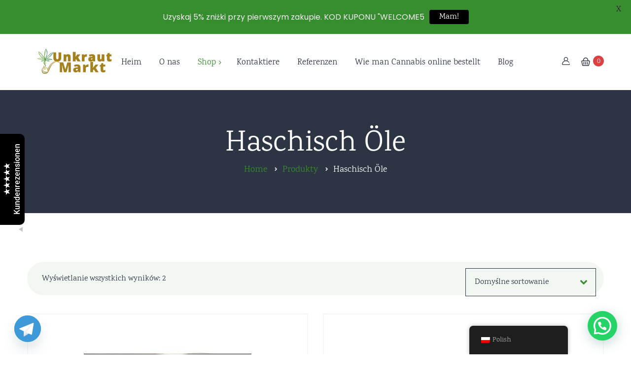

--- FILE ---
content_type: text/html; charset=UTF-8
request_url: https://unkrautmarkt.com/pl/product-category/haschisch-oele/
body_size: 19566
content:
<!DOCTYPE html><html lang="pl-PL" prefix="og: https://ogp.me/ns#"><head><meta charset="UTF-8"><link data-optimized="2" rel="stylesheet" href="https://unkrautmarkt.com/wp-content/litespeed/css/8fa840999ea0b50010515558e366d0c9.css?ver=1a59a" /><meta name="viewport" content="width=device-width"><meta name="format-detection" content="telephone=no"><link rel="profile" href="https://gmpg.org/xfn/11"><link rel="pingback" href="https://unkrautmarkt.com/xmlrpc.php"> <script data-no-defer="1" data-ezscrex="false" data-cfasync="false" data-pagespeed-no-defer data-cookieconsent="ignore">var ctPublicFunctions = {"_ajax_nonce":"6868c652c8","_rest_nonce":"821483f92a","_ajax_url":"\/wp-admin\/admin-ajax.php","_rest_url":"https:\/\/unkrautmarkt.com\/pl\/wp-json\/","data__cookies_type":"none","data__ajax_type":"rest","data__bot_detector_enabled":1,"text__wait_for_decoding":"Decoding the contact data, let us a few seconds to finish. Anti-Spam by CleanTalk","cookiePrefix":"","wprocket_detected":false,"host_url":"unkrautmarkt.com"}</script> <script data-no-defer="1" data-ezscrex="false" data-cfasync="false" data-pagespeed-no-defer data-cookieconsent="ignore">var ctPublic = {"_ajax_nonce":"6868c652c8","settings__forms__check_internal":0,"settings__forms__check_external":0,"settings__forms__search_test":1,"settings__data__bot_detector_enabled":1,"settings__comments__form_decoration":0,"blog_home":"https:\/\/unkrautmarkt.com\/pl\/","pixel__setting":"3","pixel__enabled":true,"pixel__url":"https:\/\/moderate10-v4.cleantalk.org\/pixel\/659631936ecfbea24453c4dc92778720.gif","data__email_check_before_post":1,"data__email_check_exist_post":0,"data__cookies_type":"none","data__key_is_ok":true,"data__visible_fields_required":true,"wl_brandname":"Anti-Spam by CleanTalk","wl_brandname_short":"CleanTalk","ct_checkjs_key":"668794297a24a681cca0966302ceacdec5a94c93ac13baed7e6867d4d3745588","emailEncoderPassKey":"932fa427f018226da38c4a33a3f329f6","bot_detector_forms_excluded":"W10=","advancedCacheExists":true,"varnishCacheExists":false,"wc_ajax_add_to_cart":true}</script> <title>Haschisch Öle - Unkraut Markt</title><meta name="robots" content="follow, index, max-snippet:-1, max-video-preview:-1, max-image-preview:large"/><link rel="canonical" href="https://unkrautmarkt.com/pl/product-category/haschisch-oele/" /><meta property="og:locale" content="pl_PL" /><meta property="og:type" content="article" /><meta property="og:title" content="Haschisch Öle - Unkraut Markt" /><meta property="og:url" content="https://unkrautmarkt.com/pl/product-category/haschisch-oele/" /><meta property="og:site_name" content="Unkraut Markt" /><meta name="twitter:card" content="summary_large_image" /><meta name="twitter:title" content="Haschisch Öle - Unkraut Markt" /><meta name="twitter:label1" content="Produkty" /><meta name="twitter:data1" content="2" /> <script type="application/ld+json" class="rank-math-schema">{
    "@context": "https:\/\/schema.org",
    "@graph": [
        {
            "@type": "Organization",
            "@id": "https:\/\/unkrautmarkt.com\/pl\/#organization",
            "name": "Unkraut Markt"
        },
        {
            "@type": "WebSite",
            "@id": "https:\/\/unkrautmarkt.com\/pl\/#website",
            "url": "https:\/\/unkrautmarkt.com\/pl",
            "name": "Unkraut Markt",
            "publisher": {
                "@id": "https:\/\/unkrautmarkt.com\/pl\/#organization"
            },
            "inLanguage": "pl-PL"
        },
        {
            "@type": "CollectionPage",
            "@id": "https:\/\/unkrautmarkt.com\/pl\/product-category\/haschisch-oele\/#webpage",
            "url": "https:\/\/unkrautmarkt.com\/pl\/product-category\/haschisch-oele\/",
            "name": "Haschisch \u00d6le - Unkraut Markt",
            "isPartOf": {
                "@id": "https:\/\/unkrautmarkt.com\/pl\/#website"
            },
            "inLanguage": "pl-PL"
        }
    ]
}</script> <link rel='dns-prefetch' href='//moderate.cleantalk.org' /><link rel='dns-prefetch' href='//fonts.googleapis.com' /> <script data-optimized="1" type="text/javascript">window._wpemojiSettings={"baseUrl":"https:\/\/s.w.org\/images\/core\/emoji\/14.0.0\/72x72\/","ext":".png","svgUrl":"https:\/\/s.w.org\/images\/core\/emoji\/14.0.0\/svg\/","svgExt":".svg","source":{"concatemoji":"https:\/\/unkrautmarkt.com\/wp-includes\/js\/wp-emoji-release.min.js?ver=6.3.7"}};
/*! This file is auto-generated */
!function(i,n){var o,s,e;function c(e){try{var t={supportTests:e,timestamp:(new Date).valueOf()};sessionStorage.setItem(o,JSON.stringify(t))}catch(e){}}function p(e,t,n){e.clearRect(0,0,e.canvas.width,e.canvas.height),e.fillText(t,0,0);var t=new Uint32Array(e.getImageData(0,0,e.canvas.width,e.canvas.height).data),r=(e.clearRect(0,0,e.canvas.width,e.canvas.height),e.fillText(n,0,0),new Uint32Array(e.getImageData(0,0,e.canvas.width,e.canvas.height).data));return t.every(function(e,t){return e===r[t]})}function u(e,t,n){switch(t){case"flag":return n(e,"\ud83c\udff3\ufe0f\u200d\u26a7\ufe0f","\ud83c\udff3\ufe0f\u200b\u26a7\ufe0f")?!1:!n(e,"\ud83c\uddfa\ud83c\uddf3","\ud83c\uddfa\u200b\ud83c\uddf3")&&!n(e,"\ud83c\udff4\udb40\udc67\udb40\udc62\udb40\udc65\udb40\udc6e\udb40\udc67\udb40\udc7f","\ud83c\udff4\u200b\udb40\udc67\u200b\udb40\udc62\u200b\udb40\udc65\u200b\udb40\udc6e\u200b\udb40\udc67\u200b\udb40\udc7f");case"emoji":return!n(e,"\ud83e\udef1\ud83c\udffb\u200d\ud83e\udef2\ud83c\udfff","\ud83e\udef1\ud83c\udffb\u200b\ud83e\udef2\ud83c\udfff")}return!1}function f(e,t,n){var r="undefined"!=typeof WorkerGlobalScope&&self instanceof WorkerGlobalScope?new OffscreenCanvas(300,150):i.createElement("canvas"),a=r.getContext("2d",{willReadFrequently:!0}),o=(a.textBaseline="top",a.font="600 32px Arial",{});return e.forEach(function(e){o[e]=t(a,e,n)}),o}function t(e){var t=i.createElement("script");t.src=e,t.defer=!0,i.head.appendChild(t)}"undefined"!=typeof Promise&&(o="wpEmojiSettingsSupports",s=["flag","emoji"],n.supports={everything:!0,everythingExceptFlag:!0},e=new Promise(function(e){i.addEventListener("DOMContentLoaded",e,{once:!0})}),new Promise(function(t){var n=function(){try{var e=JSON.parse(sessionStorage.getItem(o));if("object"==typeof e&&"number"==typeof e.timestamp&&(new Date).valueOf()<e.timestamp+604800&&"object"==typeof e.supportTests)return e.supportTests}catch(e){}return null}();if(!n){if("undefined"!=typeof Worker&&"undefined"!=typeof OffscreenCanvas&&"undefined"!=typeof URL&&URL.createObjectURL&&"undefined"!=typeof Blob)try{var e="postMessage("+f.toString()+"("+[JSON.stringify(s),u.toString(),p.toString()].join(",")+"));",r=new Blob([e],{type:"text/javascript"}),a=new Worker(URL.createObjectURL(r),{name:"wpTestEmojiSupports"});return void(a.onmessage=function(e){c(n=e.data),a.terminate(),t(n)})}catch(e){}c(n=f(s,u,p))}t(n)}).then(function(e){for(var t in e)n.supports[t]=e[t],n.supports.everything=n.supports.everything&&n.supports[t],"flag"!==t&&(n.supports.everythingExceptFlag=n.supports.everythingExceptFlag&&n.supports[t]);n.supports.everythingExceptFlag=n.supports.everythingExceptFlag&&!n.supports.flag,n.DOMReady=!1,n.readyCallback=function(){n.DOMReady=!0}}).then(function(){return e}).then(function(){var e;n.supports.everything||(n.readyCallback(),(e=n.source||{}).concatemoji?t(e.concatemoji):e.wpemoji&&e.twemoji&&(t(e.twemoji),t(e.wpemoji)))}))}((window,document),window._wpemojiSettings)</script> <script type='text/javascript' src='https://unkrautmarkt.com/wp-includes/js/jquery/jquery.min.js?ver=3.7.0' id='jquery-core-js'></script> <script data-optimized="1" type='text/javascript' src='https://unkrautmarkt.com/wp-content/litespeed/js/eb02c553391b5cc94292e721ff0c1875.js?ver=e83c0' id='jquery-migrate-js'></script> <script data-optimized="1" type='text/javascript' data-pagespeed-no-defer src='https://unkrautmarkt.com/wp-content/litespeed/js/d3ce1b3aa3110a3f520d081d91a2a8f2.js?ver=74a71' id='ct_public_functions-js'></script> <script data-optimized="1" type='text/javascript' src='https://unkrautmarkt.com/wp-content/litespeed/js/9e3c1db522b9b19b94efcf6bdd96db4c.js?ver=6db4c' id='ct_bot_detector-js' defer data-wp-strategy='defer'></script> <script data-optimized="1" type='text/javascript' src='https://unkrautmarkt.com/wp-content/litespeed/js/721064b8a49ee7fb44507104819c5e1d.js?ver=0f629' id='jquery-blockui-js'></script> <script data-optimized="1" type='text/javascript' id='wc-add-to-cart-js-extra'>var wc_add_to_cart_params={"ajax_url":"\/wp-admin\/admin-ajax.php","wc_ajax_url":"https:\/\/unkrautmarkt.com\/pl\/?wc-ajax=%%endpoint%%","i18n_view_cart":"Zobacz koszyk","cart_url":"https:\/\/unkrautmarkt.com\/pl\/cart\/","is_cart":"","cart_redirect_after_add":"no"}</script> <script data-optimized="1" type='text/javascript' src='https://unkrautmarkt.com/wp-content/litespeed/js/f3b520ae55f95e174527852aca148b0d.js?ver=5e1d6' id='wc-add-to-cart-js'></script> <script data-optimized="1" type='text/javascript' src='https://unkrautmarkt.com/wp-content/litespeed/js/3e44c089dda007290a8ca71a4fbc82c4.js?ver=f2da8' id='trp-frontend-compatibility-js'></script> <script data-optimized="1" type='text/javascript' src='https://unkrautmarkt.com/wp-content/litespeed/js/f40c391be11b020ea9a46ea6848868d3.js?ver=33573' id='vc_woocommerce-add-to-cart-js-js'></script> <script data-optimized="1" type='text/javascript' src='https://unkrautmarkt.com/wp-content/litespeed/js/29a9dd9efa24eda46e9dfdc93f2abb7f.js?ver=a0934' id='modernizr-js'></script> <script></script><link rel="https://api.w.org/" href="https://unkrautmarkt.com/pl/wp-json/" /><link rel="alternate" type="application/json" href="https://unkrautmarkt.com/pl/wp-json/wp/v2/product_cat/324" /><link rel="EditURI" type="application/rsd+xml" title="RSD" href="https://unkrautmarkt.com/xmlrpc.php?rsd" /><meta name="generator" content="WordPress 6.3.7" /><meta name="google-site-verification" content="WeFoLltcNvYopQoUTP8IGbW4_teYrUKVAMWIp41zxVg" /> <script async src="https://www.googletagmanager.com/gtag/js?id=UA-252084460-1"></script> <script>window.dataLayer = window.dataLayer || [];
  function gtag(){dataLayer.push(arguments);}
  gtag('js', new Date());

  gtag('config', 'UA-252084460-1');</script>  <script>var ajaxurl='https://unkrautmarkt.com/wp-admin/admin-ajax.php'</script> <link rel="alternate" hreflang="de-DE" href="https://unkrautmarkt.com/product-category/haschisch-oele/"/><link rel="alternate" hreflang="it-IT" href="https://unkrautmarkt.com/it/product-category/haschisch-oele/"/><link rel="alternate" hreflang="es-ES" href="https://unkrautmarkt.com/es/product-category/haschisch-oele/"/><link rel="alternate" hreflang="pt-PT" href="https://unkrautmarkt.com/pt/product-category/haschisch-oele/"/><link rel="alternate" hreflang="cs-CZ" href="https://unkrautmarkt.com/cs/product-category/haschisch-oele/"/><link rel="alternate" hreflang="ro-RO" href="https://unkrautmarkt.com/ro/product-category/haschisch-oele/"/><link rel="alternate" hreflang="pl-PL" href="https://unkrautmarkt.com/pl/product-category/haschisch-oele/"/><link rel="alternate" hreflang="fr-FR" href="https://unkrautmarkt.com/fr/product-category/haschisch-oele/"/><link rel="alternate" hreflang="nl-BE" href="https://unkrautmarkt.com/nl/product-category/haschisch-oele/"/><link rel="alternate" hreflang="de" href="https://unkrautmarkt.com/product-category/haschisch-oele/"/><link rel="alternate" hreflang="it" href="https://unkrautmarkt.com/it/product-category/haschisch-oele/"/><link rel="alternate" hreflang="es" href="https://unkrautmarkt.com/es/product-category/haschisch-oele/"/><link rel="alternate" hreflang="pt" href="https://unkrautmarkt.com/pt/product-category/haschisch-oele/"/><link rel="alternate" hreflang="cs" href="https://unkrautmarkt.com/cs/product-category/haschisch-oele/"/><link rel="alternate" hreflang="ro" href="https://unkrautmarkt.com/ro/product-category/haschisch-oele/"/><link rel="alternate" hreflang="pl" href="https://unkrautmarkt.com/pl/product-category/haschisch-oele/"/><link rel="alternate" hreflang="fr" href="https://unkrautmarkt.com/fr/product-category/haschisch-oele/"/><link rel="alternate" hreflang="nl" href="https://unkrautmarkt.com/nl/product-category/haschisch-oele/"/>
<noscript><style>.woocommerce-product-gallery{ opacity: 1 !important; }</style></noscript><meta name="generator" content="Powered by WPBakery Page Builder - drag and drop page builder for WordPress."/><link rel="icon" href="https://unkrautmarkt.com/wp-content/uploads/2021/12/favicon-48x48.png" sizes="32x32" /><link rel="icon" href="https://unkrautmarkt.com/wp-content/uploads/2021/12/favicon.png" sizes="192x192" /><link rel="apple-touch-icon" href="https://unkrautmarkt.com/wp-content/uploads/2021/12/favicon.png" /><meta name="msapplication-TileImage" content="https://unkrautmarkt.com/wp-content/uploads/2021/12/favicon.png" />
<noscript><style>.wpb_animate_when_almost_visible { opacity: 1; }</style></noscript><meta name="google-site-verification" content="Q0AiGfhxVR9NJmiIEHZWqKH82vujQT4r4c97Q3iAEb8" /></head><body class="archive tax-product_cat term-haschisch-oele term-324 theme-buds woocommerce woocommerce-page woocommerce-no-js translatepress-pl_PL full-width ltx-theme-header-icon paceloader-disabled wpb-js-composer js-comp-ver-7.0 vc_responsive"><div id="nav-wrapper" class="navbar-layout-white-classic"><nav class="navbar" data-spy="" data-offset-top="0"><div class="navbar-top"><div class="container"><div class="ltx-navbar-social"><div class="ltx-social ltx-nav-second"><span class="header"><span>Follow us</span></span><ul><li><a href="#" target="_self"><span class="fa fa-facebook-f"></span></a></li><li><a href="#" target="_self"><span class="fa fa-twitter"></span></a></li><li><a href="#" target="_self"><span class="fa fa-youtube"></span></a></li><li><a href="#" target="_self"><span class="fa fa-instagram"></span></a></li></ul></div></div><div class="navbar-logo">
<a class="logo" href="https://unkrautmarkt.com/pl/"><img data-lazyloaded="1" src="[data-uri]" data-src="//unkrautmarkt.com/wp-content/uploads/2017/07/logo-black.png" alt="Unkraut Markt" data-srcset="//unkrautmarkt.com/wp-content/uploads/2017/07/logo-black.png 1x,//unkrautmarkt.com/wp-content/uploads/2017/07/logo-black-2x.png 2x"><noscript><img src="//unkrautmarkt.com/wp-content/uploads/2017/07/logo-black.png" alt="Unkraut Markt" srcset="//unkrautmarkt.com/wp-content/uploads/2017/07/logo-black.png 1x,//unkrautmarkt.com/wp-content/uploads/2017/07/logo-black-2x.png 2x"></noscript></a></div><div class="ltx-navbar-icons"><ul><li class="ltx-fa-icon ltx-nav-profile menu-item-has-children  hidden-sm hidden-ms hidden-xs">
<a href="https://unkrautmarkt.com/pl/my-account/"><span class="fa icon icon-user"></span>
</a></li><li class="ltx-fa-icon ltx-nav-cart  hidden-sm hidden-ms hidden-xs"><div class="cart-navbar">
<a href="https://unkrautmarkt.com/pl/cart/" class="ltx-cart cart shop_table count-type-show" title="View your shopping cart" data-no-translation-title=""><span class="cart-contents header-cart-count count count-num-0">0</span><i class="fa icon icon-shoping" aria-hidden="true"></i>
</a></div></li></ul></div></div></div><div id="navbar" class="navbar-collapse collapse" data-mobile-screen-width="1200"><div class="toggle-wrap">
<a class="logo" href="https://unkrautmarkt.com/pl/"><img data-lazyloaded="1" src="[data-uri]" data-src="//unkrautmarkt.com/wp-content/uploads/2017/07/logo-black.png" alt="Unkraut Markt" data-srcset="//unkrautmarkt.com/wp-content/uploads/2017/07/logo-black.png 1x,//unkrautmarkt.com/wp-content/uploads/2017/07/logo-black-2x.png 2x"><noscript><img src="//unkrautmarkt.com/wp-content/uploads/2017/07/logo-black.png" alt="Unkraut Markt" srcset="//unkrautmarkt.com/wp-content/uploads/2017/07/logo-black.png 1x,//unkrautmarkt.com/wp-content/uploads/2017/07/logo-black-2x.png 2x"></noscript></a>
<button type="button" class="navbar-toggle collapsed">
<span class="close"><span class="">&times;</span></span>
</button><div class="clearfix"></div></div><ul id="menu-main-menu" class="nav navbar-nav"><li id="menu-item-6182" class="menu-item menu-item-type-post_type menu-item-object-page menu-item-home menu-item-6182"><a href="https://unkrautmarkt.com/pl/" ><span>Heim</span></a></li><li id="menu-item-7878" class="menu-item menu-item-type-post_type menu-item-object-page menu-item-7878"><a href="https://unkrautmarkt.com/pl/uber-uns/" ><span>O nas</span></a></li><li id="menu-item-623" class="menu-item menu-item-type-post_type menu-item-object-page current-menu-ancestor current-menu-parent current_page_ancestor menu-item-has-children menu-item-623"><a href="https://unkrautmarkt.com/pl/shop/" ><span>Shop</span></a><ul class="sub-menu"><li id="menu-item-8548" class="menu-item menu-item-type-taxonomy menu-item-object-product_cat menu-item-8548"><a href="https://unkrautmarkt.com/pl/product-category/strains/" ><span>Chwasty</span></a></li><li id="menu-item-8544" class="menu-item menu-item-type-taxonomy menu-item-object-product_cat menu-item-8544"><a href="https://unkrautmarkt.com/pl/product-category/haschisch/" ><span>Haschisch</span></a></li><li id="menu-item-8545" class="menu-item menu-item-type-taxonomy menu-item-object-product_cat current-menu-item menu-item-8545"><a href="https://unkrautmarkt.com/pl/product-category/haschisch-oele/" ><span>Haschisch Öle</span></a></li><li id="menu-item-8546" class="menu-item menu-item-type-taxonomy menu-item-object-product_cat menu-item-8546"><a href="https://unkrautmarkt.com/pl/product-category/hash-de/" ><span>Hash</span></a></li><li id="menu-item-8543" class="menu-item menu-item-type-taxonomy menu-item-object-product_cat menu-item-8543"><a href="https://unkrautmarkt.com/pl/product-category/cannabis-oele/" ><span>Cannabis Öle</span></a></li><li id="menu-item-8547" class="menu-item menu-item-type-taxonomy menu-item-object-product_cat menu-item-8547"><a href="https://unkrautmarkt.com/pl/product-category/marihuna-wachs-shatter/" ><span>Marihuna Wachs &amp; Shatter</span></a></li></ul></li><li id="menu-item-7922" class="menu-item menu-item-type-post_type menu-item-object-page menu-item-7922"><a href="https://unkrautmarkt.com/pl/kontaktiere-uns/" ><span>Kontaktiere</span></a></li><li id="menu-item-7923" class="menu-item menu-item-type-post_type menu-item-object-page menu-item-7923"><a href="https://unkrautmarkt.com/pl/testimonials/" ><span>Referenzen</span></a></li><li id="menu-item-8748" class="menu-item menu-item-type-post_type menu-item-object-page menu-item-8748"><a href="https://unkrautmarkt.com/pl/jak-zamowic-marihuane-online/" ><span>Wie man Cannabis online bestellt</span></a></li><li id="menu-item-9053" class="menu-item menu-item-type-post_type menu-item-object-page menu-item-9053"><a href="https://unkrautmarkt.com/pl/blog/" ><span>Blog</span></a></li></ul><div class="mobile-controls"><div><ul><li class="ltx-fa-icon ltx-nav-profile menu-item-has-children">
<a href="https://unkrautmarkt.com/pl/my-account/"><span class="fa icon icon-user"></span>
</a></li><li class="ltx-fa-icon ltx-nav-cart"><div class="cart-navbar">
<a href="https://unkrautmarkt.com/pl/cart/" class="ltx-cart cart shop_table count-type-show" title="View your shopping cart" data-no-translation-title=""><span class="cart-contents header-cart-count count count-num-0">0</span><i class="fa icon icon-shoping" aria-hidden="true"></i>
</a></div></li></ul></div></div></div><div class="container"><div class="navbar-controls">
<button type="button" class="navbar-toggle collapsed">
<span class="icon-bar top-bar"></span>
<span class="icon-bar middle-bar"></span>
<span class="icon-bar bottom-bar"></span>
</button></div></div></nav></div><header class="page-header   header-h1  header-parallax ltx-parallax  hasBreadcrumbs"><div class="container"><h1>Haschisch Öle</h1><ul class="breadcrumbs" typeof="BreadcrumbList" vocab="https://schema.org/"><li class="home"><span property="itemListElement" typeof="ListItem"><a property="item" typeof="WebPage" title="Go to Home." href="https://unkrautmarkt.com/pl" class="home" data-no-translation-title=""><span property="name" data-no-translation="" data-trp-gettext="">Home</span></a><meta property="position" content="1"></span></li><li class="archive post-product-archive"><span property="itemListElement" typeof="ListItem"><a property="item" typeof="WebPage" title="Go to Produkty." href="https://unkrautmarkt.com/pl/shop/" class="archive post-product-archive"><span property="name">Produkty</span></a><meta property="position" content="2"></span></li><li class="archive taxonomy product_cat current-item"><span property="itemListElement" typeof="ListItem"><span property="name">Haschisch Öle</span><meta property="position" content="3"></span></li></ul></div></header><div class="container main-wrapper"><div class="inner-page margin-default"><div class="row centered"><div class="col-xl-9 col-lg-12 text-page"><header class="woocommerce-products-header"></header><div class="woocommerce-notices-wrapper"></div><p class="woocommerce-result-count">
Wyświetlanie wszystkich wyników: 2</p><form class="woocommerce-ordering" method="get" action="">
<select name="orderby" class="orderby" aria-label="Zamówienie" data-no-translation-aria-label=""><option value="menu_order"  selected='selected' data-no-translation="" data-trp-gettext="">Domyślne sortowanie</option><option value="popularity" data-no-translation="" data-trp-gettext="" >Sortuj wg popularności</option><option value="rating" data-no-translation="" data-trp-gettext="" >Sortuj wg średniej oceny</option><option value="date" data-no-translation="" data-trp-gettext="" >Sortuj od najnowszych</option><option value="price" data-no-translation="" data-trp-gettext="" >Sortuj po cenie od najniższej</option><option value="price-desc" data-no-translation="" data-trp-gettext="" >Sortuj po cenie od najwyższej</option>
</select>
<input type="hidden" name="paged" value="1" />
<input type="hidden" name="trp-form-language" value="pl"/></form><ul class="products columns-4"><li class="has-post-thumbnail product type-product post-8506 status-publish first instock product_cat-haschisch-oele shipping-taxable purchasable product-type-variable"><div class="item matchHeight" data-mh="ltx-wc-item">			<a href="https://unkrautmarkt.com/pl/product/blue-dream-hash-oil/"><div class="image">
<img data-lazyloaded="1" src="[data-uri]" width="340" height="340" data-src="https://unkrautmarkt.com/wp-content/uploads/2022/08/Blue-dream-hash-Oil-340x340.jpg.webp" class="attachment-woocommerce_thumbnail size-woocommerce_thumbnail" alt="Blue-dream-hash-Oil" decoding="async" data-srcset="https://unkrautmarkt.com/wp-content/uploads/2022/08/Blue-dream-hash-Oil-340x340.jpg.webp 340w, https://unkrautmarkt.com/wp-content/uploads/2022/08/Blue-dream-hash-Oil-300x300.jpg.webp 300w, https://unkrautmarkt.com/wp-content/uploads/2022/08/Blue-dream-hash-Oil-150x150.jpg.webp 150w, https://unkrautmarkt.com/wp-content/uploads/2022/08/Blue-dream-hash-Oil-12x12.jpg.webp 12w, https://unkrautmarkt.com/wp-content/uploads/2022/08/Blue-dream-hash-Oil-100x100.jpg.webp 100w, https://unkrautmarkt.com/wp-content/uploads/2022/08/Blue-dream-hash-Oil-70x70.jpg.webp 70w, https://unkrautmarkt.com/wp-content/uploads/2022/08/Blue-dream-hash-Oil-125x125.jpg.webp 125w, https://unkrautmarkt.com/wp-content/uploads/2022/08/Blue-dream-hash-Oil-355x355.jpg.webp 355w, https://unkrautmarkt.com/wp-content/uploads/2022/08/Blue-dream-hash-Oil.jpg.webp 600w" data-sizes="(max-width: 340px) 100vw, 340px" /><noscript><img width="340" height="340" src="https://unkrautmarkt.com/wp-content/uploads/2022/08/Blue-dream-hash-Oil-340x340.jpg.webp" class="attachment-woocommerce_thumbnail size-woocommerce_thumbnail" alt="Blue-dream-hash-Oil" decoding="async" srcset="https://unkrautmarkt.com/wp-content/uploads/2022/08/Blue-dream-hash-Oil-340x340.jpg.webp 340w, https://unkrautmarkt.com/wp-content/uploads/2022/08/Blue-dream-hash-Oil-300x300.jpg.webp 300w, https://unkrautmarkt.com/wp-content/uploads/2022/08/Blue-dream-hash-Oil-150x150.jpg.webp 150w, https://unkrautmarkt.com/wp-content/uploads/2022/08/Blue-dream-hash-Oil-12x12.jpg.webp 12w, https://unkrautmarkt.com/wp-content/uploads/2022/08/Blue-dream-hash-Oil-100x100.jpg.webp 100w, https://unkrautmarkt.com/wp-content/uploads/2022/08/Blue-dream-hash-Oil-70x70.jpg.webp 70w, https://unkrautmarkt.com/wp-content/uploads/2022/08/Blue-dream-hash-Oil-125x125.jpg.webp 125w, https://unkrautmarkt.com/wp-content/uploads/2022/08/Blue-dream-hash-Oil-355x355.jpg.webp 355w, https://unkrautmarkt.com/wp-content/uploads/2022/08/Blue-dream-hash-Oil.jpg.webp 600w" sizes="(max-width: 340px) 100vw, 340px" /></noscript></div><div class="star-rating" role="img" aria-label="Oceniono 4.50 na 5" data-no-translation-aria-label=""><span style="width:90%" data-no-translation="" data-trp-gettext="">Oceniono <strong class="rating">4.50</strong> na 5</span></div><h2 class="woocommerce-loop-product__title">Blue Dream Hash Oil</h2></a><div class="ltx-wc-attr-list"></div>
<span class="price" data-no-translation="" data-trp-gettext=""><span class="woocommerce-Price-amount amount"><bdi><span class="woocommerce-Price-currencySymbol">&euro;</span>299</bdi></span> &ndash; <span class="woocommerce-Price-amount amount"><bdi><span class="woocommerce-Price-currencySymbol">&euro;</span>799</bdi></span></span>
<a href="https://unkrautmarkt.com/pl/product/blue-dream-hash-oil/" data-quantity="1" class="button product_type_variable add_to_cart_button" data-product_id="8506" data-product_sku="UM0022" aria-label="Wybierz opcje dla „Blue Dream Hash Oil”" aria-describedby="This product has multiple variants. The options may be chosen on the product page" rel="nofollow" data-no-translation="" data-trp-gettext="" data-no-translation-aria-label="" data-no-translation-aria-describedby="">Wybierz opcje</a></div></li><li class="has-post-thumbnail product type-product post-8507 status-publish instock product_cat-haschisch-oele shipping-taxable purchasable product-type-variable"><div class="item matchHeight" data-mh="ltx-wc-item">			<a href="https://unkrautmarkt.com/pl/product/cherry-pie-haschischoel/"><div class="image">
<img data-lazyloaded="1" src="[data-uri]" width="340" height="340" data-src="https://unkrautmarkt.com/wp-content/uploads/2022/08/Cherry-pie-hash-oil-340x340.jpg.webp" class="attachment-woocommerce_thumbnail size-woocommerce_thumbnail" alt="Cherry-pie-hash-oil" decoding="async" data-srcset="https://unkrautmarkt.com/wp-content/uploads/2022/08/Cherry-pie-hash-oil-340x340.jpg.webp 340w, https://unkrautmarkt.com/wp-content/uploads/2022/08/Cherry-pie-hash-oil-300x300.jpg.webp 300w, https://unkrautmarkt.com/wp-content/uploads/2022/08/Cherry-pie-hash-oil-150x150.jpg.webp 150w, https://unkrautmarkt.com/wp-content/uploads/2022/08/Cherry-pie-hash-oil-12x12.jpg.webp 12w, https://unkrautmarkt.com/wp-content/uploads/2022/08/Cherry-pie-hash-oil-100x100.jpg.webp 100w, https://unkrautmarkt.com/wp-content/uploads/2022/08/Cherry-pie-hash-oil-70x70.jpg.webp 70w, https://unkrautmarkt.com/wp-content/uploads/2022/08/Cherry-pie-hash-oil-125x125.jpg.webp 125w, https://unkrautmarkt.com/wp-content/uploads/2022/08/Cherry-pie-hash-oil-355x355.jpg.webp 355w, https://unkrautmarkt.com/wp-content/uploads/2022/08/Cherry-pie-hash-oil.jpg.webp 600w" data-sizes="(max-width: 340px) 100vw, 340px" /><noscript><img width="340" height="340" src="https://unkrautmarkt.com/wp-content/uploads/2022/08/Cherry-pie-hash-oil-340x340.jpg.webp" class="attachment-woocommerce_thumbnail size-woocommerce_thumbnail" alt="Cherry-pie-hash-oil" decoding="async" srcset="https://unkrautmarkt.com/wp-content/uploads/2022/08/Cherry-pie-hash-oil-340x340.jpg.webp 340w, https://unkrautmarkt.com/wp-content/uploads/2022/08/Cherry-pie-hash-oil-300x300.jpg.webp 300w, https://unkrautmarkt.com/wp-content/uploads/2022/08/Cherry-pie-hash-oil-150x150.jpg.webp 150w, https://unkrautmarkt.com/wp-content/uploads/2022/08/Cherry-pie-hash-oil-12x12.jpg.webp 12w, https://unkrautmarkt.com/wp-content/uploads/2022/08/Cherry-pie-hash-oil-100x100.jpg.webp 100w, https://unkrautmarkt.com/wp-content/uploads/2022/08/Cherry-pie-hash-oil-70x70.jpg.webp 70w, https://unkrautmarkt.com/wp-content/uploads/2022/08/Cherry-pie-hash-oil-125x125.jpg.webp 125w, https://unkrautmarkt.com/wp-content/uploads/2022/08/Cherry-pie-hash-oil-355x355.jpg.webp 355w, https://unkrautmarkt.com/wp-content/uploads/2022/08/Cherry-pie-hash-oil.jpg.webp 600w" sizes="(max-width: 340px) 100vw, 340px" /></noscript></div><div class="star-rating" role="img" aria-label="Oceniono 4.50 na 5" data-no-translation-aria-label=""><span style="width:90%" data-no-translation="" data-trp-gettext="">Oceniono <strong class="rating">4.50</strong> na 5</span></div><h2 class="woocommerce-loop-product__title">Cherry Pie Haschischoel</h2></a><div class="ltx-wc-attr-list"></div>
<span class="price" data-no-translation="" data-trp-gettext=""><span class="woocommerce-Price-amount amount"><bdi><span class="woocommerce-Price-currencySymbol">&euro;</span>245</bdi></span> &ndash; <span class="woocommerce-Price-amount amount"><bdi><span class="woocommerce-Price-currencySymbol">&euro;</span>730</bdi></span></span>
<a href="https://unkrautmarkt.com/pl/product/cherry-pie-haschischoel/" data-quantity="1" class="button product_type_variable add_to_cart_button" data-product_id="8507" data-product_sku="UM0023" aria-label="Wybierz opcje dla „Cherry Pie Haschischoel”" aria-describedby="This product has multiple variants. The options may be chosen on the product page" rel="nofollow" data-no-translation="" data-trp-gettext="" data-no-translation-aria-label="" data-no-translation-aria-describedby="">Wybierz opcje</a></div></li></ul></div></div></div></div><section id="ltx-widgets-footer" ><div class="container"><div class="row"><div class="col-md-8 col-md-offset-2 text-align-center    matchHeight clearfix"><div class="footer-widget-area">
<a class="logo" href="https://unkrautmarkt.com/pl/"><img data-lazyloaded="1" src="[data-uri]" data-src="//unkrautmarkt.com/wp-content/uploads/2017/07/logo-white.png" alt="Unkraut Markt" data-srcset="//unkrautmarkt.com/wp-content/uploads/2017/07/logo-white.png 1x,//unkrautmarkt.com/wp-content/uploads/2017/07/logo-white-2x.png 2x"><noscript><img src="//unkrautmarkt.com/wp-content/uploads/2017/07/logo-white.png" alt="Unkraut Markt" srcset="//unkrautmarkt.com/wp-content/uploads/2017/07/logo-white.png 1x,//unkrautmarkt.com/wp-content/uploads/2017/07/logo-white-2x.png 2x"></noscript></a><div id="text-12" class="widget widget_text"><div class="textwidget"></div></div><div id="custom_html-3" class="widget_text widget widget_custom_html"><div class="textwidget custom-html-widget">UnkrautMarkt jest największym sprzedawcą chwastów, w którym można kupić chwasty online w Niemczech. Możesz nam zaufać bez zastanowienia, ponieważ nie przechowujemy ani nie udostępniamy nikomu Twoich informacji. Szanujemy naszych klientów i ich prywatność przy zakupie marihuany przez Internet. Oferujemy całkowicie dyskretną, szczelną dostawę konopi.
<br><br><div class="nfont">Tylko WhatsApp</div><div class="nfont">Email: <a href="/cdn-cgi/l/email-protection" class="__cf_email__" data-cfemail="87ece8e9f3e6ecf3c7f2e9ecf5e6f2f3eae6f5ecf3a9e4e8ea">[email&#160;protected]</a></div><div class="nfont">Wickr Id: Williamspro</div><div class="nfont">Telegram Id: Unkrautshop</div></div></div><div id="text-13" class="widget widget_text"><div class="textwidget"><p><a href="https://unkrautmarkt.com/pl/haeufig-gestellte-fragen/" target="_blank" rel="noopener">Häufig gestellte Fragen</a></p></div></div></div></div></div></div></section><footer class="copyright-block copyright-layout-"><div class="container"><p>© 2024 <a href="https://unkrautmarkt.com/pl/">Unkraut Markt</a>. Alle Rechte vorbehalten.</p></div></footer>
<template id="tp-language" data-tp-language="pl_PL"></template> <script data-cfasync="false" src="/cdn-cgi/scripts/5c5dd728/cloudflare-static/email-decode.min.js"></script><script>document.addEventListener("DOMContentLoaded",function(){let divc=document.querySelectorAll('div[style]');for(let i=0,len=divc.length;i<len;i++){let actdisplay=window.getComputedStyle(divc[i],null).display;let actclear=window.getComputedStyle(divc[i],null).clear;if(actdisplay=='block'&&actclear=='both'){divc[i].remove()}}})</script> <div class="mysticky-welcomebar-fixed mysticky-site-front mysticky-welcomebar-position-top mysticky-welcomebar-showx-desktop mysticky-welcomebar-showx-mobile mysticky-welcomebar-btn-desktop mysticky-welcomebar-btn-mobile mysticky-welcomebar-display-desktop mysticky-welcomebar-display-mobile mysticky-welcomebar-attention-default mysticky-welcomebar-entry-effect-slide-in"  data-after-triger="after_a_few_seconds" data-triger-sec="0" data-position="top" data-height="60" data-rediect="close_bar" data-aftersubmission="dont_show_welcomebar" data-show-success-message=""><div class="mysticky-welcomebar-fixed-wrap"><div class="mysticky-welcomebar-content"><p>Uzyskaj 5% zniżki przy pierwszym zakupie. KOD KUPONU "WELCOME5</p></div><div class="mysticky-welcomebar-btn" >
<a href="" >Mam!				</a></div>
<span class="mysticky-welcomebar-close" style="color:#000000">X</span></div></div><div id="ays_tooltip" ><div id="ays_tooltip_block"><p>You cannot copy content of this page</p></div></div> <script>function stopPrntScr(){var inpFld=document.createElement("input");inpFld.setAttribute("value","Access Denied");inpFld.setAttribute("width","0");inpFld.style.height="0px";inpFld.style.width="0px";inpFld.style.border="0px";document.body.appendChild(inpFld);inpFld.select();document.execCommand("copy");inpFld.remove(inpFld)}(function($){'use strict';$(function(){let all=$('*').not('script, meta, link, style, noscript, title'),tooltip=$('#ays_tooltip'),tooltipClass="mouse";if(tooltipClass=="mouse"||tooltipClass=="mouse_first_pos"){$(document).on('mousemove',function(e){let cordinate_x=e.pageX;let cordinate_y=e.pageY;let windowWidth=$(window).width();if(cordinate_y<tooltip.outerHeight()){tooltip.css({'top':(cordinate_y+10)+'px'})}else{tooltip.css({'top':(cordinate_y-tooltip.outerHeight())+'px'})}
if(cordinate_x>(windowWidth-tooltip.outerWidth())){tooltip.css({'left':(cordinate_x-tooltip.outerWidth())+'px'})}else{tooltip.css({'left':(cordinate_x+5)+'px'})}})}else{tooltip.addClass(tooltipClass)}
$(window).on('keyup',function(e){let keyCode=e.keyCode?e.keyCode:e.which;if(keyCode==44){stopPrntScr();show_tooltip(1);audio_play()}});$(document).on('contextmenu',function(e){let target=$(event.target);let t=e||window.event;let n=t.target||t.srcElement;if(!target.is("")&&(!target.is("")&&!target.is("img"))&&(!target.is("")&&!target.is("a")&&n.parentElement.nodeName!=="A")){if(n.nodeName!=="A"){show_tooltip(1);audio_play()}
return!1}});$(document).on('dragstart',function(){let target=$(event.target);if(!target.is("")){show_tooltip(1);audio_play();return!1}});$(window).on('keydown',function(event){var sccp_selObj=window.getSelection();var check_selectors=!0;if(!sccp_selObj.rangeCount<1){var sccp_selRange=sccp_selObj.getRangeAt(0);var sccp_selection_selector=sccp_selRange.startContainer.parentElement;check_selectors=!$(sccp_selection_selector).is("")}
if(check_selectors){var isOpera=(BrowserDetect.browser==="Opera");var isFirefox=(BrowserDetect.browser==='Firefox');var isSafari=(BrowserDetect.browser==='Safari');var isIE=(BrowserDetect.browser==='Explorer');var isChrome=(BrowserDetect.browser==='Chrome');var isMozilla=(BrowserDetect.browser==='Mozilla');if(BrowserDetect.OS==='Windows'){if(isChrome){if(((event.ctrlKey&&event.shiftKey)&&(event.keyCode===73||event.keyCode===74||event.keyCode===68||event.keyCode===67))){show_tooltip(1);audio_play();return!1}}
if(isFirefox){if(((event.ctrlKey&&event.shiftKey)&&(event.keyCode===73||event.keyCode===74||event.keyCode===67||event.keyCode===75||event.keyCode===69))||event.keyCode===118||(event.keyCode===112&&event.shiftKey)||(event.keyCode===115&&event.shiftKey)||(event.keyCode===118&&event.shiftKey)||(event.keyCode===120&&event.shiftKey)){show_tooltip(1);audio_play();return!1}}
if(isOpera){if(((event.ctrlKey&&event.shiftKey)&&(event.keyCode===73||event.keyCode===74||event.keyCode===67||event.keyCode===88||event.keyCode===69))){show_tooltip(1);audio_play();return!1}}
if(isIE){if((event.keyCode===123&&event.shiftKey)){show_tooltip(1);audio_play();return!1}}
if(isMozilla){if((event.ctrlKey&&event.keyCode===73)||(event.altKey&&event.keyCode===68)){show_tooltip(1);audio_play();return!1}}
if((event.keyCode===83&&event.ctrlKey)){show_tooltip(1);audio_play();return!1}
if((event.keyCode===65&&event.ctrlKey)){show_tooltip(1);audio_play();return!1}
if(event.keyCode===67&&event.ctrlKey&&!event.shiftKey){show_tooltip(1);audio_play();return!1}
if((event.keyCode===86&&event.ctrlKey)){show_tooltip(1);audio_play();return!1}
if((event.keyCode===88&&event.ctrlKey)){show_tooltip(1);audio_play();return!1}
if((event.keyCode===85&&event.ctrlKey)){show_tooltip(1);audio_play();return!1}
if(event.keyCode===123||(event.keyCode===123&&event.shiftKey)){show_tooltip();audio_play();return!1}}else if(BrowserDetect.OS==='Linux'){if(isChrome){if(((event.ctrlKey&&event.shiftKey)&&(event.keyCode===73||event.keyCode===74||event.keyCode===67))||(event.ctrlKey&&event.keyCode===85)){show_tooltip(1);audio_play();return!1}}
if(isFirefox){if(((event.ctrlKey&&event.shiftKey)&&(event.keyCode===73||event.keyCode===74||event.keyCode===67||event.keyCode===75||event.keyCode===69))||event.keyCode===118||event.keyCode===116||(event.keyCode===112&&event.shiftKey)||(event.keyCode===115&&event.shiftKey)||(event.keyCode===118&&event.shiftKey)||(event.keyCode===120&&event.shiftKey)||(event.keyCode===85&&event.ctrlKey)){show_tooltip(1);audio_play();return!1}}
if(isOpera){if(((event.ctrlKey&&event.shiftKey)&&(event.keyCode===73||event.keyCode===74||event.keyCode===67||event.keyCode===88||event.keyCode===69))||(event.ctrlKey&&event.keyCode===85)){show_tooltip(1);audio_play();return!1}}
if((event.keyCode===83&&event.ctrlKey)){show_tooltip(1);audio_play();return!1}
if(event.keyCode===65&&event.ctrlKey){show_tooltip(1);audio_play();return!1}
if(event.keyCode===67&&event.ctrlKey&&!event.shiftKey){show_tooltip(1);audio_play();return!1}
if((event.keyCode===86&&event.ctrlKey)){show_tooltip(1);audio_play();return!1}
if((event.keyCode===88&&event.ctrlKey)){show_tooltip(1);audio_play();return!1}
if((event.keyCode===85&&event.ctrlKey)){show_tooltip(1);audio_play();return!1}
if(event.keyCode===123||(event.keyCode===123&&event.shiftKey)){show_tooltip();audio_play();return!1}}else if(BrowserDetect.OS==='Mac'){if(isChrome||isSafari||isOpera||isFirefox){if(event.metaKey&&(event.keyCode===73||event.keyCode===74||event.keyCode===69||event.keyCode===75)){show_tooltip(1);audio_play();return!1}}
if((event.keyCode===83&&event.metaKey)){show_tooltip(1);audio_play();return!1}
if((event.keyCode===65&&event.metaKey)){show_tooltip(1);audio_play();return!1}
if((event.keyCode===67&&event.metaKey)){show_tooltip(1);audio_play();return!1}
if((event.keyCode===86&&event.metaKey)){show_tooltip(1);audio_play();return!1}
if((event.keyCode===88&&event.metaKey)){show_tooltip(1);audio_play();return!1}
if((event.keyCode===85&&event.metaKey)){show_tooltip(1);audio_play();return!1}
if(event.keyCode===123){show_tooltip();audio_play();return!1}}}});function disableSelection(e){if(typeof e.onselectstart!=="undefined")
e.onselectstart=function(){show_tooltip();audio_play();return!1};else if(typeof e.style.MozUserSelect!=="undefined")
e.style.MozUserSelect="none";else e.onmousedown=function(){show_tooltip();audio_play();return!1};e.style.cursor="default"}
var msg_count=1;function show_tooltip(mess){if(mess&&msg_count==1){if(tooltipClass=='mouse_first_pos'){if($('#ays_tooltip2').length>0){$('#ays_tooltip2').remove()}
var tooltip2=tooltip.clone().prop('id','ays_tooltip2').insertBefore(tooltip);$('#ays_tooltip2').addClass('ays_tooltip_class');tooltip2.css({'display':'table'});$('#ays_tooltip').fadeOut();setTimeout(function(){tooltip2.remove()},1000)}else{tooltip.css({'display':'table'});setTimeout(function(){$('#ays_tooltip').fadeOut(500)},1000)}}}
function audio_play(audio){if(audio){var audio=document.getElementById("sccp_public_audio");if(audio){audio.currentTime=0;audio.play()}}}})})(jQuery);var copyrightText='';var copyrightIncludeUrl='';var copyrightWord='';function copyToClipboard(text){var textarea=document.createElement("textarea");textarea.textContent=text;textarea.style.position="fixed";document.body.appendChild(textarea);textarea.select();try{return document.execCommand("cut")}catch(ex){console.warn("Copy to clipboard failed.",ex);return!1}finally{document.body.removeChild(textarea)}}
function htmlDecode(input){var doc=new DOMParser().parseFromString(input,"text/html");return doc.documentElement.textContent}
var BrowserDetect={init:function(){this.browser=this.searchString(this.dataBrowser)||"An unknown browser";this.version=this.searchVersion(navigator.userAgent)||this.searchVersion(navigator.appVersion)||"an unknown version";this.OS=this.searchString(this.dataOS)||"an unknown OS"},searchString:function(data){for(var i=0;i<data.length;i++){var dataString=data[i].string;var dataProp=data[i].prop;this.versionSearchString=data[i].versionSearch||data[i].identity;if(dataString){if(dataString.indexOf(data[i].subString)!==-1)return data[i].identity}else if(dataProp)return data[i].identity}},searchVersion:function(dataString){var index=dataString.indexOf(this.versionSearchString);if(index===-1)return;return parseFloat(dataString.substring(index+this.versionSearchString.length+1))},dataBrowser:[{string:navigator.userAgent,subString:"Chrome",identity:"Chrome"},{string:navigator.userAgent,subString:"OmniWeb",versionSearch:"OmniWeb/",identity:"OmniWeb"},{string:navigator.vendor,subString:"Apple",identity:"Safari",versionSearch:"Version"},{prop:window.opera,identity:"Opera",versionSearch:"Version"},{string:navigator.vendor,subString:"iCab",identity:"iCab"},{string:navigator.vendor,subString:"KDE",identity:"Konqueror"},{string:navigator.userAgent,subString:"Firefox",identity:"Firefox"},{string:navigator.vendor,subString:"Camino",identity:"Camino"},{string:navigator.userAgent,subString:"Netscape",identity:"Netscape"},{string:navigator.userAgent,subString:"MSIE",identity:"Explorer",versionSearch:"MSIE"},{string:navigator.userAgent,subString:"Gecko",identity:"Mozilla",versionSearch:"rv"},{string:navigator.userAgent,subString:"Mozilla",identity:"Netscape",versionSearch:"Mozilla"}],dataOS:[{string:navigator.platform,subString:"Win",identity:"Windows"},{string:navigator.platform,subString:"Mac",identity:"Mac"},{string:navigator.userAgent,subString:"iPhone",identity:"iPhone/iPod"},{string:navigator.platform,subString:"Linux",identity:"Linux"}]};BrowserDetect.init()</script> <div id="trp-floater-ls" onclick="" data-no-translation class="trp-language-switcher-container trp-floater-ls-names trp-bottom-right trp-color-dark flags-full-names" ><div id="trp-floater-ls-current-language" class="trp-with-flags"><a href="#" class="trp-floater-ls-disabled-language trp-ls-disabled-language" onclick="event.preventDefault()">
<img data-lazyloaded="1" src="[data-uri]" class="trp-flag-image" data-src="https://unkrautmarkt.com/wp-content/plugins/translatepress-multilingual/assets/images/flags/pl_PL.png" width="18" height="12" alt="pl_PL" title="Polish"><noscript><img class="trp-flag-image" src="https://unkrautmarkt.com/wp-content/plugins/translatepress-multilingual/assets/images/flags/pl_PL.png" width="18" height="12" alt="pl_PL" title="Polish"></noscript>Polish				</a></div><div id="trp-floater-ls-language-list" class="trp-with-flags" ><div class="trp-language-wrap trp-language-wrap-bottom">                    <a href="https://unkrautmarkt.com/product-category/haschisch-oele/"
title="German">
<img data-lazyloaded="1" src="[data-uri]" class="trp-flag-image" data-src="https://unkrautmarkt.com/wp-content/plugins/translatepress-multilingual/assets/images/flags/de_DE.png" width="18" height="12" alt="de_DE" title="German"><noscript><img class="trp-flag-image" src="https://unkrautmarkt.com/wp-content/plugins/translatepress-multilingual/assets/images/flags/de_DE.png" width="18" height="12" alt="de_DE" title="German"></noscript>German					          </a>
<a href="https://unkrautmarkt.com/it/product-category/haschisch-oele/"
title="Italian">
<img data-lazyloaded="1" src="[data-uri]" class="trp-flag-image" data-src="https://unkrautmarkt.com/wp-content/plugins/translatepress-multilingual/assets/images/flags/it_IT.png" width="18" height="12" alt="it_IT" title="Italian"><noscript><img class="trp-flag-image" src="https://unkrautmarkt.com/wp-content/plugins/translatepress-multilingual/assets/images/flags/it_IT.png" width="18" height="12" alt="it_IT" title="Italian"></noscript>Italian					          </a>
<a href="https://unkrautmarkt.com/es/product-category/haschisch-oele/"
title="Spanish">
<img data-lazyloaded="1" src="[data-uri]" class="trp-flag-image" data-src="https://unkrautmarkt.com/wp-content/plugins/translatepress-multilingual/assets/images/flags/es_ES.png" width="18" height="12" alt="es_ES" title="Spanish"><noscript><img class="trp-flag-image" src="https://unkrautmarkt.com/wp-content/plugins/translatepress-multilingual/assets/images/flags/es_ES.png" width="18" height="12" alt="es_ES" title="Spanish"></noscript>Spanish					          </a>
<a href="https://unkrautmarkt.com/pt/product-category/haschisch-oele/"
title="Portuguese">
<img data-lazyloaded="1" src="[data-uri]" class="trp-flag-image" data-src="https://unkrautmarkt.com/wp-content/plugins/translatepress-multilingual/assets/images/flags/pt_PT.png" width="18" height="12" alt="pt_PT" title="Portuguese"><noscript><img class="trp-flag-image" src="https://unkrautmarkt.com/wp-content/plugins/translatepress-multilingual/assets/images/flags/pt_PT.png" width="18" height="12" alt="pt_PT" title="Portuguese"></noscript>Portuguese					          </a>
<a href="https://unkrautmarkt.com/cs/product-category/haschisch-oele/"
title="Czech">
<img data-lazyloaded="1" src="[data-uri]" class="trp-flag-image" data-src="https://unkrautmarkt.com/wp-content/plugins/translatepress-multilingual/assets/images/flags/cs_CZ.png" width="18" height="12" alt="cs_CZ" title="Czech"><noscript><img class="trp-flag-image" src="https://unkrautmarkt.com/wp-content/plugins/translatepress-multilingual/assets/images/flags/cs_CZ.png" width="18" height="12" alt="cs_CZ" title="Czech"></noscript>Czech					          </a>
<a href="https://unkrautmarkt.com/ro/product-category/haschisch-oele/"
title="Romanian">
<img data-lazyloaded="1" src="[data-uri]" class="trp-flag-image" data-src="https://unkrautmarkt.com/wp-content/plugins/translatepress-multilingual/assets/images/flags/ro_RO.png" width="18" height="12" alt="ro_RO" title="Romanian"><noscript><img class="trp-flag-image" src="https://unkrautmarkt.com/wp-content/plugins/translatepress-multilingual/assets/images/flags/ro_RO.png" width="18" height="12" alt="ro_RO" title="Romanian"></noscript>Romanian					          </a>
<a href="https://unkrautmarkt.com/fr/product-category/haschisch-oele/"
title="French">
<img data-lazyloaded="1" src="[data-uri]" class="trp-flag-image" data-src="https://unkrautmarkt.com/wp-content/plugins/translatepress-multilingual/assets/images/flags/fr_FR.png" width="18" height="12" alt="fr_FR" title="French"><noscript><img class="trp-flag-image" src="https://unkrautmarkt.com/wp-content/plugins/translatepress-multilingual/assets/images/flags/fr_FR.png" width="18" height="12" alt="fr_FR" title="French"></noscript>French					          </a>
<a href="https://unkrautmarkt.com/nl/product-category/haschisch-oele/"
title="Dutch">
<img data-lazyloaded="1" src="[data-uri]" class="trp-flag-image" data-src="https://unkrautmarkt.com/wp-content/plugins/translatepress-multilingual/assets/images/flags/nl_BE.png" width="18" height="12" alt="nl_BE" title="Dutch"><noscript><img class="trp-flag-image" src="https://unkrautmarkt.com/wp-content/plugins/translatepress-multilingual/assets/images/flags/nl_BE.png" width="18" height="12" alt="nl_BE" title="Dutch"></noscript>Dutch					          </a>
<a href="#" class="trp-floater-ls-disabled-language trp-ls-disabled-language" onclick="event.preventDefault()"><img data-lazyloaded="1" src="[data-uri]" class="trp-flag-image" data-src="https://unkrautmarkt.com/wp-content/plugins/translatepress-multilingual/assets/images/flags/pl_PL.png" width="18" height="12" alt="pl_PL" title="Polish"><noscript><img class="trp-flag-image" src="https://unkrautmarkt.com/wp-content/plugins/translatepress-multilingual/assets/images/flags/pl_PL.png" width="18" height="12" alt="pl_PL" title="Polish"></noscript>Polish</a></div></div></div><div class="joinchat joinchat--right joinchat--btn" data-settings='{"telephone":"4917689793315","mobile_only":false,"button_delay":1,"whatsapp_web":false,"qr":false,"message_views":2,"message_delay":2,"message_badge":false,"message_send":"Hi *Unkraut Markt*! I need more info about Haschisch Öle https://unkrautmarkt.com/pl/product-category/haschisch-oele","message_hash":""}'><div class="joinchat__button"><div class="joinchat__button__open"></div></div></div><div data-rating="4.9" class="emrw-review-widget emrw-rounded             emrw-left emrw-mobile-show"><div class="emrw-button-arrow emrw-button-arrow-top"></div><div class="emrw-title">
<span class="emrw-rating-stars emrw-small emrw-small-white">
<span style="width: 97%"></span>
</span>
<br>
Kundenrezensionen</div><div class="emrw-button-arrow emrw-button-arrow-bottom"></div><div class="emrw-popup emrw-left"><div class="emrw-popup-inner"><div class="emrw-header"><h2 class="emrw-heading-title">UNKRAUTMARKT</h2><div class="emrw-sub-title">Kundenrezensionen/Reviews</div></div><div class="emrw-content"><div class="emrw-reviews-wrapper"><div class="emrw-item"><h3 class="emrw-item-title">
ferrari olivier                        <span class="emrw-date"></span></h3><div class="emrw-rating-stars emrw-small">
<span style="width: 100%"></span></div><div class="emrw-source">TrustPilot</div><div class="emrw-content-body">Ich bestelle seit Jahren gerne bei UnkrautMarkt!!! Von preiswerten, aber hochwertigen AA-Sorten bis hin zu sehr erschwinglichen und ERSTAUNLICHEN Craft AAAA+-Sorten enttäuscht dieses Unternehmen nie. Abgesehen von den etwas unbequemen Zahlungsoptionen wie Zelle und Crypto sind sie eine ziemlich zuverlässige Quelle. Meiner Erfahrung nach hat es fast immer meine Erwartungen übertroffen. Ich rauche jetzt seit über 30 Jahren Gras. Hatte das beste und das beschissenste Gras da draußen. Ich werde mich nicht um andere Unternehmen kümmern.</div></div><div class="emrw-item"><h3 class="emrw-item-title">
vaillant steph                        <span class="emrw-date"></span></h3><div class="emrw-rating-stars emrw-small">
<span style="width: 100%"></span></div><div class="emrw-source">TrustPilot</div><div class="emrw-content-body">Blueberry Kush jest również świetny, gdy zmielisz żelowane pąki, a następnie użyjesz ich w gorących napojach, takich jak herbata, kawa itp. Dzięki temu są bardzo relaksujące, a także odmładzają jako środek do mycia ciała. Wybieram wersję bez cukru i zwykle spożywam ją raz w miesiącu, aby doładować swój system.<br />
<br />
Ich habe Blueberry Kush angebaut, um die Monotonie meines ansonsten braunen und grünen Grasgartens zu durchbrechen, und es hat sehr gut geholfen. Blueberry Kush kann man sich in der Wachstumsphase als rosa-bläulich gefärbtes Gras vorstellen. Wirklich hell und lebendig in etwas ganz Braunem. Danke, UnkrautMarkt!</div></div><div class="emrw-item"><h3 class="emrw-item-title">
quico                        <span class="emrw-date"></span></h3><div class="emrw-rating-stars emrw-small">
<span style="width: 90%"></span></div><div class="emrw-source">TrustPilot</div><div class="emrw-content-body">Ausgezeichneter Service, ausgezeichnete Produkte, ausgezeichnete Preise und noch besser als ausgezeichnete Verkäufe. Als Kunde verdient ein Unternehmen mit Zuverlässigkeit Treue, Sie werden von UnkrautMarkt nicht enttäuscht sein.</div></div><div class="emrw-item"><h3 class="emrw-item-title">
Sanchez Augustin                        <span class="emrw-date"></span></h3><div class="emrw-rating-stars emrw-small">
<span style="width: 100%"></span></div><div class="emrw-source">TrustPilot</div><div class="emrw-content-body">Brillante Website mit legitimen Produkten, die tatsächlich bei Ihnen ankommen! Ich habe „UnkrautMarkt“ gerade zum ersten Mal benutzt, nachdem ich von einer anderen Website betrogen wurde (Cannabis-Pharm, um jeden Preis vermeiden) und alles ist genau richtig, werde es definitiv wieder verwenden.</div></div><div class="emrw-item"><h3 class="emrw-item-title">
Großtante                        <span class="emrw-date"></span></h3><div class="emrw-rating-stars emrw-small">
<span style="width: 100%"></span></div><div class="emrw-source">TrustPilot</div><div class="emrw-content-body">UnkrautMarkt bietet Erwachsenen einen sicheren und verantwortungsbewussten Zugang zu Freizeit-Cannabis. Wir betreiben den einzigen legalen Online-Shop für Freizeit-Cannabis in Deutschland und werden der Provinzgroßhändler für Weed-Online in Deutschland.</div></div></div><div class="emrw-item emrw-view-all clearfix"><div class="ermw-read-more-alt">&nbsp;</div></div></div><div class="emrw-footer"><div class="emrw-rating-average emrw-rating-footer">
4.9</div><div class="emrw-rating-description">
Exzellent</div>
<span class="emrw-rating-stars clearfix">
<span style="width: 97%"></span>
</span></div></div></div></div> <script data-optimized="1" type="text/javascript">(function(){var c=document.body.className;c=c.replace(/woocommerce-no-js/,'woocommerce-js');document.body.className=c})()</script> <script data-optimized="1" type='text/javascript' id='trp-dynamic-translator-js-extra'>var trp_data={"trp_custom_ajax_url":"https:\/\/unkrautmarkt.com\/wp-content\/plugins\/translatepress-multilingual\/includes\/trp-ajax.php","trp_wp_ajax_url":"https:\/\/unkrautmarkt.com\/wp-admin\/admin-ajax.php","trp_language_to_query":"pl_PL","trp_original_language":"de_DE","trp_current_language":"pl_PL","trp_skip_selectors":["[data-no-translation]","[data-no-dynamic-translation]","[data-trp-translate-id-innertext]","script","style","head","trp-span","translate-press","#billing_country","#shipping_country","#billing_state","#shipping_state","#select2-billing_country-results","#select2-billing_state-results","#select2-shipping_country-results","#select2-shipping_state-results","[data-trp-translate-id]","[data-trpgettextoriginal]","[data-trp-post-slug]"],"trp_base_selectors":["data-trp-translate-id","data-trpgettextoriginal","data-trp-post-slug"],"trp_attributes_selectors":{"text":{"accessor":"outertext","attribute":!1},"block":{"accessor":"innertext","attribute":!1},"image_src":{"selector":"img[src]","accessor":"src","attribute":!0},"submit":{"selector":"input[type='submit'],input[type='button'], input[type='reset']","accessor":"value","attribute":!0},"placeholder":{"selector":"input[placeholder],textarea[placeholder]","accessor":"placeholder","attribute":!0},"title":{"selector":"[title]","accessor":"title","attribute":!0},"a_href":{"selector":"a[href]","accessor":"href","attribute":!0},"button":{"accessor":"outertext","attribute":!1},"option":{"accessor":"innertext","attribute":!1},"aria_label":{"selector":"[aria-label]","accessor":"aria-label","attribute":!0},"image_alt":{"selector":"img[alt]","accessor":"alt","attribute":!0},"meta_desc":{"selector":"meta[name=\"description\"],meta[property=\"og:title\"],meta[property=\"og:description\"],meta[property=\"og:site_name\"],meta[property=\"og:image:alt\"],meta[name=\"twitter:title\"],meta[name=\"twitter:description\"],meta[name=\"twitter:image:alt\"],meta[name=\"DC.Title\"],meta[name=\"DC.Description\"],meta[property=\"article:section\"],meta[property=\"article:tag\"]","accessor":"content","attribute":!0},"page_title":{"selector":"title","accessor":"innertext","attribute":!1},"meta_desc_img":{"selector":"meta[property=\"og:image\"],meta[property=\"og:image:secure_url\"],meta[name=\"twitter:image\"]","accessor":"content","attribute":!0}},"trp_attributes_accessors":["outertext","innertext","src","value","placeholder","title","href","aria-label","alt","content"],"gettranslationsnonceregular":"676a90e1f8","showdynamiccontentbeforetranslation":"","skip_strings_from_dynamic_translation":[],"skip_strings_from_dynamic_translation_for_substrings":{"href":["amazon-adsystem","googleads","g.doubleclick"]},"duplicate_detections_allowed":"100","trp_translate_numerals_opt":"no","trp_no_auto_translation_selectors":["[data-no-auto-translation]"]}</script> <script data-optimized="1" type='text/javascript' src='https://unkrautmarkt.com/wp-content/litespeed/js/500da091b2d2a8b3229924c3e7be0756.js?ver=d5e84' id='trp-dynamic-translator-js'></script> <script data-optimized="1" type='text/javascript' id='chaty-front-end-js-extra'>var chaty_settings={"ajax_url":"https:\/\/unkrautmarkt.com\/wp-admin\/admin-ajax.php","analytics":"0","capture_analytics":"0","token":"64fd636ec7","chaty_widgets":[{"id":0,"identifier":0,"settings":{"cta_type":"simple-view","cta_body":"","cta_head":"","cta_head_bg_color":"","cta_head_text_color":"","show_close_button":1,"position":"left","custom_position":1,"bottom_spacing":"25","side_spacing":"25","icon_view":"vertical","default_state":"open","cta_text":"","cta_text_color":"#333333","cta_bg_color":"#ffffff","show_cta":"first_click","is_pending_mesg_enabled":"off","pending_mesg_count":"1","pending_mesg_count_color":"#ffffff","pending_mesg_count_bgcolor":"#dd0000","widget_icon":"chat-bubble","widget_icon_url":"","font_family":"-apple-system,BlinkMacSystemFont,Segoe UI,Roboto,Oxygen-Sans,Ubuntu,Cantarell,Helvetica Neue,sans-serif","widget_size":"54","custom_widget_size":"54","is_google_analytics_enabled":0,"close_text":"Hide","widget_color":"#A886CD","widget_icon_color":"#ffffff","widget_rgb_color":"168,134,205","has_custom_css":0,"custom_css":"","widget_token":"83ab583a25","widget_index":"","attention_effect":""},"triggers":{"has_time_delay":1,"time_delay":"1","exit_intent":0,"has_display_after_page_scroll":0,"display_after_page_scroll":"0","auto_hide_widget":0,"hide_after":0,"show_on_pages_rules":[],"time_diff":0,"has_date_scheduling_rules":0,"date_scheduling_rules":{"start_date_time":"","end_date_time":""},"date_scheduling_rules_timezone":0,"day_hours_scheduling_rules_timezone":0,"has_day_hours_scheduling_rules":[],"day_hours_scheduling_rules":[],"day_time_diff":0,"show_on_direct_visit":0,"show_on_referrer_social_network":0,"show_on_referrer_search_engines":0,"show_on_referrer_google_ads":0,"show_on_referrer_urls":[],"has_show_on_specific_referrer_urls":0,"has_traffic_source":0,"has_countries":0,"countries":[],"has_target_rules":0},"channels":[{"channel":"Telegram","value":"Streetfarma1","hover_text":"Telegram","chatway_position":"","svg_icon":"<svg width=\"39\" height=\"39\" viewBox=\"0 0 39 39\" fill=\"none\" xmlns=\"http:\/\/www.w3.org\/2000\/svg\"><circle class=\"color-element\" cx=\"19.4395\" cy=\"19.4395\" r=\"19.4395\" fill=\"#3E99D8\"\/><path d=\"M3.56917 -2.55497e-07L0 6.42978L7.5349 1.87535L3.56917 -2.55497e-07Z\" transform=\"translate(13.9704 24.6145)\" fill=\"#E0E0E0\"\/><path d=\"M20.8862 0.133954C20.754 0 20.4897 0 20.2253 0L0.396574 8.03723C0.132191 8.17118 0 8.43909 0 8.707C0 8.97491 0.132191 9.24282 0.396574 9.37677L17.5814 17.414C17.7136 17.414 17.7136 17.414 17.8458 17.414C17.978 17.414 18.1102 17.414 18.1102 17.28C18.2424 17.1461 18.3746 17.0121 18.5068 16.7442L21.1506 0.669769C21.1506 0.535815 21.1506 0.267908 20.8862 0.133954Z\" transform=\"translate(7.36069 10.9512)\" fill=\"white\"\/><path d=\"M13.8801 0L0 11.52V19.4233L3.70136 13.2614L13.8801 0Z\" transform=\"translate(13.9704 11.6208)\" fill=\"#F2F2F2\"\/><\/svg>","is_desktop":1,"is_mobile":1,"icon_color":"#3E99D8","icon_rgb_color":"62,153,216","channel_type":"Telegram","custom_image_url":"","order":"","pre_set_message":"","is_use_web_version":"1","is_open_new_tab":"1","is_default_open":"0","has_welcome_message":"0","emoji_picker":"1","input_placeholder":"Write your message...","chat_welcome_message":"","wp_popup_headline":"","wp_popup_nickname":"","wp_popup_profile":"","wp_popup_head_bg_color":"#4AA485","qr_code_image_url":"","mail_subject":"","channel_account_type":"personal","contact_form_settings":[],"contact_fields":[],"url":"https:\/\/telegram.me\/Streetfarma1","mobile_target":"_blank","desktop_target":"_blank","target":"_blank","is_agent":0,"agent_data":[],"header_text":"","header_sub_text":"","header_bg_color":"","header_text_color":"","widget_token":"83ab583a25","widget_index":"","click_event":"","viber_url":""}]}],"data_analytics_settings":"off","lang":{"whatsapp_label":"WhatsApp Message","hide_whatsapp_form":"Hide WhatsApp Form","emoji_picker":"Show Emojis"},"has_chatway":""}</script> <script data-optimized="1" type='text/javascript' src='https://unkrautmarkt.com/wp-content/litespeed/js/f18ecff53318e3c73f4a3d13510477c0.js?ver=02c33' id='chaty-front-end-js' defer data-wp-strategy='defer'></script> <script data-optimized="1" type='text/javascript' src='https://unkrautmarkt.com/wp-content/litespeed/js/56dd9ade1d406b9af68784fa44fd1997.js?ver=648e7' id='swv-js'></script> <script data-optimized="1" type='text/javascript' id='contact-form-7-js-extra'>var wpcf7={"api":{"root":"https:\/\/unkrautmarkt.com\/pl\/wp-json\/","namespace":"contact-form-7\/v1"},"cached":"1"}</script> <script data-optimized="1" type='text/javascript' src='https://unkrautmarkt.com/wp-content/litespeed/js/89c9c869ae54c0f98b347290a13db85e.js?ver=dee15' id='contact-form-7-js'></script> <script data-optimized="1" type='text/javascript' id='ReviewTestimonialPopup-js-extra'>var ajax_object={"ajax_url":"https:\/\/unkrautmarkt.com\/wp-admin\/admin-ajax.php"}</script> <script data-optimized="1" type='text/javascript' src='https://unkrautmarkt.com/wp-content/litespeed/js/539d5557ccf930abbb4ec3d5f45f5c14.js?ver=61be1' id='ReviewTestimonialPopup-js'></script> <script data-optimized="1" type='text/javascript' src='https://unkrautmarkt.com/wp-content/litespeed/js/7112b795661e38d1f908a65f31618fe9.js?ver=6a9a4' id='morphext-js-js' defer data-wp-strategy='defer'></script> <script data-optimized="1" type='text/javascript' id='welcomebar-frontjs-js-extra'>var welcomebar_frontjs={"ajaxurl":"https:\/\/unkrautmarkt.com\/wp-admin\/admin-ajax.php","days":"Days","hours":"Hours","minutes":"Minutes","seconds":"Seconds","ajax_nonce":"52880f878e"}</script> <script data-optimized="1" type='text/javascript' src='https://unkrautmarkt.com/wp-content/litespeed/js/1ddbf3bcdfed0f55f5985eb48ccad988.js?ver=65342' id='welcomebar-frontjs-js' defer data-wp-strategy='defer'></script> <script data-optimized="1" type='text/javascript' src='https://unkrautmarkt.com/wp-content/litespeed/js/d39157e4ad605222aaf47ee990f70f35.js?ver=433e1' id='detectmobilebrowser-js' defer data-wp-strategy='defer'></script> <script data-optimized="1" type='text/javascript' id='mystickymenu-js-extra'>var option={"mystickyClass":".navbar","activationHeight":"0","disableWidth":"0","disableLargeWidth":"0","adminBar":"false","device_desktop":"1","device_mobile":"1","mystickyTransition":"fade","mysticky_disable_down":"false"}</script> <script data-optimized="1" type='text/javascript' src='https://unkrautmarkt.com/wp-content/litespeed/js/2ae8c6030a01f75425860740a353c639.js?ver=7a120' id='mystickymenu-js' defer data-wp-strategy='defer'></script> <script data-optimized="1" type='text/javascript' src='https://unkrautmarkt.com/wp-content/litespeed/js/908f761481ba10e81837a6fa2a573173.js?ver=6546d' id='js-cookie-js'></script> <script data-optimized="1" type='text/javascript' id='woocommerce-js-extra'>var woocommerce_params={"ajax_url":"\/wp-admin\/admin-ajax.php","wc_ajax_url":"https:\/\/unkrautmarkt.com\/pl\/?wc-ajax=%%endpoint%%"}</script> <script data-optimized="1" type='text/javascript' src='https://unkrautmarkt.com/wp-content/litespeed/js/26106ed95ddbd3589ec9f0ee38ea1b09.js?ver=97f7f' id='woocommerce-js'></script> <script data-optimized="1" type='text/javascript' src='https://unkrautmarkt.com/wp-content/litespeed/js/f5384818fbef0c56d65824ca489f2ae9.js?ver=19f56' id='joinchat-js'></script> <script data-optimized="1" type='text/javascript' src='https://unkrautmarkt.com/wp-content/litespeed/js/a78e092c195129fd4bd8abf67b8dc786.js?ver=3cf47' id='imagesloaded-js'></script> <script data-optimized="1" type='text/javascript' src='https://unkrautmarkt.com/wp-content/litespeed/js/906a2b93674d1fce56c1690243154a1d.js?ver=f5bb9' id='masonry-js'></script> <script data-optimized="1" type='text/javascript' src='https://unkrautmarkt.com/wp-content/litespeed/js/291854e4b1f613167e7921d350de2867.js?ver=025f9' id='jquery-masonry-js'></script> <script data-optimized="1" type='text/javascript' src='https://unkrautmarkt.com/wp-content/litespeed/js/449fd3cd1b835ccd7fce1b390ccb1e73.js?ver=081f3' id='countdown-js'></script> <script data-optimized="1" type='text/javascript' src='https://unkrautmarkt.com/wp-content/litespeed/js/dc2107b64a27bff4e5e40384e1627177.js?ver=9bcd4' id='counterup-js'></script> <script data-optimized="1" type='text/javascript' src='https://unkrautmarkt.com/wp-content/litespeed/js/afcdcc6f38cb4d8c5d1121881b2775c7.js?ver=6f750' id='matchheight-js'></script> <script data-optimized="1" type='text/javascript' src='https://unkrautmarkt.com/wp-content/litespeed/js/a04e9b347fee82f6768bd71c1336ce02.js?ver=5502f' id='nicescroll-js'></script> <script data-optimized="1" type='text/javascript' src='https://unkrautmarkt.com/wp-content/litespeed/js/5724a662fdeeb47256575dfb730221c5.js?ver=e9c0b' id='chart-js'></script> <script data-optimized="1" type='text/javascript' src='https://unkrautmarkt.com/wp-content/litespeed/js/b2c2e7d534af6c577212fe62cb1457f4.js?ver=70fdc' id='zoomslider-js'></script> <script data-optimized="1" type='text/javascript' src='https://unkrautmarkt.com/wp-content/litespeed/js/045188ab4e0a0af2e1834aeaafa8d792.js?ver=9c215' id='waypoint-js'></script> <script data-optimized="1" type='text/javascript' src='https://unkrautmarkt.com/wp-content/litespeed/js/701327e072c1169e8ab286d4f763f258.js?ver=10d64' id='bootstrap-js'></script> <script data-optimized="1" type='text/javascript' src='https://unkrautmarkt.com/wp-content/litespeed/js/7d567e3da4295e9b666bbc4a9d457d66.js?ver=b158b' id='paroller-js'></script> <script data-optimized="1" type='text/javascript' src='https://unkrautmarkt.com/wp-content/litespeed/js/54b536e59f505e2dd4529a3d2f07db95.js?ver=b2ca4' id='swiper-js'></script> <script data-optimized="1" type='text/javascript' src='https://unkrautmarkt.com/wp-content/litespeed/js/06dd7ae3f28f8bb35b14841eb7a412d9.js?ver=f2fc0' id='parallax-js'></script> <script data-optimized="1" type='text/javascript' src='https://unkrautmarkt.com/wp-content/litespeed/js/75944eeae85899865c37f6c6f5e1813d.js?ver=de68b' id='parallax-scroll-js'></script> <script data-optimized="1" type='text/javascript' src='https://unkrautmarkt.com/wp-content/litespeed/js/b40ff12375d4d60dbedf0ebce7014085.js?ver=712fd' id='scrollreveal-js'></script> <script data-optimized="1" type='text/javascript' src='https://unkrautmarkt.com/wp-content/litespeed/js/cda357ea44c01781be9e2d1ef951a936.js?ver=ea6ec' id='indicana-scripts-js'></script> <script data-optimized="1" type='text/javascript' src='https://unkrautmarkt.com/wp-content/litespeed/js/603fd7f0493b16bd695b8987f706e93a.js?ver=88ab1' id='indicana-map-style-js'></script> <script data-optimized="1" type='text/javascript' src='https://unkrautmarkt.com/wp-content/litespeed/js/8cc982f063ac08d1532372fbfa83332a.js?ver=8a1c1' id='magnific-popup-js'></script> <script></script><script data-no-optimize="1">!function(t,e){"object"==typeof exports&&"undefined"!=typeof module?module.exports=e():"function"==typeof define&&define.amd?define(e):(t="undefined"!=typeof globalThis?globalThis:t||self).LazyLoad=e()}(this,function(){"use strict";function e(){return(e=Object.assign||function(t){for(var e=1;e<arguments.length;e++){var n,a=arguments[e];for(n in a)Object.prototype.hasOwnProperty.call(a,n)&&(t[n]=a[n])}return t}).apply(this,arguments)}function i(t){return e({},it,t)}function o(t,e){var n,a="LazyLoad::Initialized",i=new t(e);try{n=new CustomEvent(a,{detail:{instance:i}})}catch(t){(n=document.createEvent("CustomEvent")).initCustomEvent(a,!1,!1,{instance:i})}window.dispatchEvent(n)}function l(t,e){return t.getAttribute(gt+e)}function c(t){return l(t,bt)}function s(t,e){return function(t,e,n){e=gt+e;null!==n?t.setAttribute(e,n):t.removeAttribute(e)}(t,bt,e)}function r(t){return s(t,null),0}function u(t){return null===c(t)}function d(t){return c(t)===vt}function f(t,e,n,a){t&&(void 0===a?void 0===n?t(e):t(e,n):t(e,n,a))}function _(t,e){nt?t.classList.add(e):t.className+=(t.className?" ":"")+e}function v(t,e){nt?t.classList.remove(e):t.className=t.className.replace(new RegExp("(^|\\s+)"+e+"(\\s+|$)")," ").replace(/^\s+/,"").replace(/\s+$/,"")}function g(t){return t.llTempImage}function b(t,e){!e||(e=e._observer)&&e.unobserve(t)}function p(t,e){t&&(t.loadingCount+=e)}function h(t,e){t&&(t.toLoadCount=e)}function n(t){for(var e,n=[],a=0;e=t.children[a];a+=1)"SOURCE"===e.tagName&&n.push(e);return n}function m(t,e){(t=t.parentNode)&&"PICTURE"===t.tagName&&n(t).forEach(e)}function a(t,e){n(t).forEach(e)}function E(t){return!!t[st]}function I(t){return t[st]}function y(t){return delete t[st]}function A(e,t){var n;E(e)||(n={},t.forEach(function(t){n[t]=e.getAttribute(t)}),e[st]=n)}function k(a,t){var i;E(a)&&(i=I(a),t.forEach(function(t){var e,n;e=a,(t=i[n=t])?e.setAttribute(n,t):e.removeAttribute(n)}))}function L(t,e,n){_(t,e.class_loading),s(t,ut),n&&(p(n,1),f(e.callback_loading,t,n))}function w(t,e,n){n&&t.setAttribute(e,n)}function x(t,e){w(t,ct,l(t,e.data_sizes)),w(t,rt,l(t,e.data_srcset)),w(t,ot,l(t,e.data_src))}function O(t,e,n){var a=l(t,e.data_bg_multi),i=l(t,e.data_bg_multi_hidpi);(a=at&&i?i:a)&&(t.style.backgroundImage=a,n=n,_(t=t,(e=e).class_applied),s(t,ft),n&&(e.unobserve_completed&&b(t,e),f(e.callback_applied,t,n)))}function N(t,e){!e||0<e.loadingCount||0<e.toLoadCount||f(t.callback_finish,e)}function C(t,e,n){t.addEventListener(e,n),t.llEvLisnrs[e]=n}function M(t){return!!t.llEvLisnrs}function z(t){if(M(t)){var e,n,a=t.llEvLisnrs;for(e in a){var i=a[e];n=e,i=i,t.removeEventListener(n,i)}delete t.llEvLisnrs}}function R(t,e,n){var a;delete t.llTempImage,p(n,-1),(a=n)&&--a.toLoadCount,v(t,e.class_loading),e.unobserve_completed&&b(t,n)}function T(o,r,c){var l=g(o)||o;M(l)||function(t,e,n){M(t)||(t.llEvLisnrs={});var a="VIDEO"===t.tagName?"loadeddata":"load";C(t,a,e),C(t,"error",n)}(l,function(t){var e,n,a,i;n=r,a=c,i=d(e=o),R(e,n,a),_(e,n.class_loaded),s(e,dt),f(n.callback_loaded,e,a),i||N(n,a),z(l)},function(t){var e,n,a,i;n=r,a=c,i=d(e=o),R(e,n,a),_(e,n.class_error),s(e,_t),f(n.callback_error,e,a),i||N(n,a),z(l)})}function G(t,e,n){var a,i,o,r,c;t.llTempImage=document.createElement("IMG"),T(t,e,n),E(c=t)||(c[st]={backgroundImage:c.style.backgroundImage}),o=n,r=l(a=t,(i=e).data_bg),c=l(a,i.data_bg_hidpi),(r=at&&c?c:r)&&(a.style.backgroundImage='url("'.concat(r,'")'),g(a).setAttribute(ot,r),L(a,i,o)),O(t,e,n)}function D(t,e,n){var a;T(t,e,n),a=e,e=n,(t=It[(n=t).tagName])&&(t(n,a),L(n,a,e))}function V(t,e,n){var a;a=t,(-1<yt.indexOf(a.tagName)?D:G)(t,e,n)}function F(t,e,n){var a;t.setAttribute("loading","lazy"),T(t,e,n),a=e,(e=It[(n=t).tagName])&&e(n,a),s(t,vt)}function j(t){t.removeAttribute(ot),t.removeAttribute(rt),t.removeAttribute(ct)}function P(t){m(t,function(t){k(t,Et)}),k(t,Et)}function S(t){var e;(e=At[t.tagName])?e(t):E(e=t)&&(t=I(e),e.style.backgroundImage=t.backgroundImage)}function U(t,e){var n;S(t),n=e,u(e=t)||d(e)||(v(e,n.class_entered),v(e,n.class_exited),v(e,n.class_applied),v(e,n.class_loading),v(e,n.class_loaded),v(e,n.class_error)),r(t),y(t)}function $(t,e,n,a){var i;n.cancel_on_exit&&(c(t)!==ut||"IMG"===t.tagName&&(z(t),m(i=t,function(t){j(t)}),j(i),P(t),v(t,n.class_loading),p(a,-1),r(t),f(n.callback_cancel,t,e,a)))}function q(t,e,n,a){var i,o,r=(o=t,0<=pt.indexOf(c(o)));s(t,"entered"),_(t,n.class_entered),v(t,n.class_exited),i=t,o=a,n.unobserve_entered&&b(i,o),f(n.callback_enter,t,e,a),r||V(t,n,a)}function H(t){return t.use_native&&"loading"in HTMLImageElement.prototype}function B(t,i,o){t.forEach(function(t){return(a=t).isIntersecting||0<a.intersectionRatio?q(t.target,t,i,o):(e=t.target,n=t,a=i,t=o,void(u(e)||(_(e,a.class_exited),$(e,n,a,t),f(a.callback_exit,e,n,t))));var e,n,a})}function J(e,n){var t;et&&!H(e)&&(n._observer=new IntersectionObserver(function(t){B(t,e,n)},{root:(t=e).container===document?null:t.container,rootMargin:t.thresholds||t.threshold+"px"}))}function K(t){return Array.prototype.slice.call(t)}function Q(t){return t.container.querySelectorAll(t.elements_selector)}function W(t){return c(t)===_t}function X(t,e){return e=t||Q(e),K(e).filter(u)}function Y(e,t){var n;(n=Q(e),K(n).filter(W)).forEach(function(t){v(t,e.class_error),r(t)}),t.update()}function t(t,e){var n,a,t=i(t);this._settings=t,this.loadingCount=0,J(t,this),n=t,a=this,Z&&window.addEventListener("online",function(){Y(n,a)}),this.update(e)}var Z="undefined"!=typeof window,tt=Z&&!("onscroll"in window)||"undefined"!=typeof navigator&&/(gle|ing|ro)bot|crawl|spider/i.test(navigator.userAgent),et=Z&&"IntersectionObserver"in window,nt=Z&&"classList"in document.createElement("p"),at=Z&&1<window.devicePixelRatio,it={elements_selector:".lazy",container:tt||Z?document:null,threshold:300,thresholds:null,data_src:"src",data_srcset:"srcset",data_sizes:"sizes",data_bg:"bg",data_bg_hidpi:"bg-hidpi",data_bg_multi:"bg-multi",data_bg_multi_hidpi:"bg-multi-hidpi",data_poster:"poster",class_applied:"applied",class_loading:"litespeed-loading",class_loaded:"litespeed-loaded",class_error:"error",class_entered:"entered",class_exited:"exited",unobserve_completed:!0,unobserve_entered:!1,cancel_on_exit:!0,callback_enter:null,callback_exit:null,callback_applied:null,callback_loading:null,callback_loaded:null,callback_error:null,callback_finish:null,callback_cancel:null,use_native:!1},ot="src",rt="srcset",ct="sizes",lt="poster",st="llOriginalAttrs",ut="loading",dt="loaded",ft="applied",_t="error",vt="native",gt="data-",bt="ll-status",pt=[ut,dt,ft,_t],ht=[ot],mt=[ot,lt],Et=[ot,rt,ct],It={IMG:function(t,e){m(t,function(t){A(t,Et),x(t,e)}),A(t,Et),x(t,e)},IFRAME:function(t,e){A(t,ht),w(t,ot,l(t,e.data_src))},VIDEO:function(t,e){a(t,function(t){A(t,ht),w(t,ot,l(t,e.data_src))}),A(t,mt),w(t,lt,l(t,e.data_poster)),w(t,ot,l(t,e.data_src)),t.load()}},yt=["IMG","IFRAME","VIDEO"],At={IMG:P,IFRAME:function(t){k(t,ht)},VIDEO:function(t){a(t,function(t){k(t,ht)}),k(t,mt),t.load()}},kt=["IMG","IFRAME","VIDEO"];return t.prototype={update:function(t){var e,n,a,i=this._settings,o=X(t,i);{if(h(this,o.length),!tt&&et)return H(i)?(e=i,n=this,o.forEach(function(t){-1!==kt.indexOf(t.tagName)&&F(t,e,n)}),void h(n,0)):(t=this._observer,i=o,t.disconnect(),a=t,void i.forEach(function(t){a.observe(t)}));this.loadAll(o)}},destroy:function(){this._observer&&this._observer.disconnect(),Q(this._settings).forEach(function(t){y(t)}),delete this._observer,delete this._settings,delete this.loadingCount,delete this.toLoadCount},loadAll:function(t){var e=this,n=this._settings;X(t,n).forEach(function(t){b(t,e),V(t,n,e)})},restoreAll:function(){var e=this._settings;Q(e).forEach(function(t){U(t,e)})}},t.load=function(t,e){e=i(e);V(t,e)},t.resetStatus=function(t){r(t)},Z&&function(t,e){if(e)if(e.length)for(var n,a=0;n=e[a];a+=1)o(t,n);else o(t,e)}(t,window.lazyLoadOptions),t});!function(e,t){"use strict";function a(){t.body.classList.add("litespeed_lazyloaded")}function n(){console.log("[LiteSpeed] Start Lazy Load Images"),d=new LazyLoad({elements_selector:"[data-lazyloaded]",callback_finish:a}),o=function(){d.update()},e.MutationObserver&&new MutationObserver(o).observe(t.documentElement,{childList:!0,subtree:!0,attributes:!0})}var d,o;e.addEventListener?e.addEventListener("load",n,!1):e.attachEvent("onload",n)}(window,document);</script><script defer src="https://static.cloudflareinsights.com/beacon.min.js/vcd15cbe7772f49c399c6a5babf22c1241717689176015" integrity="sha512-ZpsOmlRQV6y907TI0dKBHq9Md29nnaEIPlkf84rnaERnq6zvWvPUqr2ft8M1aS28oN72PdrCzSjY4U6VaAw1EQ==" data-cf-beacon='{"version":"2024.11.0","token":"73f279a2551147919444bf0a3bc4efe0","r":1,"server_timing":{"name":{"cfCacheStatus":true,"cfEdge":true,"cfExtPri":true,"cfL4":true,"cfOrigin":true,"cfSpeedBrain":true},"location_startswith":null}}' crossorigin="anonymous"></script>
</body></html>
<!-- Page optimized by LiteSpeed Cache @2026-01-26 21:46:42 -->

<!-- Page cached by LiteSpeed Cache 6.5.4 on 2026-01-26 21:46:39 -->

--- FILE ---
content_type: text/html; charset=UTF-8
request_url: https://unkrautmarkt.com/wp-content/plugins/translatepress-multilingual/includes/trp-ajax.php
body_size: -145
content:
[{"type":"regular","group":"dynamicstrings","translationsArray":{"pl_PL":{"translated":"Unkraut Markt","status":"2","editedTranslation":"Unkraut Markt"}},"original":"Unkraut Markt"}]

--- FILE ---
content_type: text/html; charset=UTF-8
request_url: https://unkrautmarkt.com/wp-content/plugins/translatepress-multilingual/includes/trp-ajax.php
body_size: -240
content:
[{"type":"regular","group":"dynamicstrings","translationsArray":{"pl_PL":{"translated":"Unkraut Markt","status":"2","editedTranslation":"Unkraut Markt"}},"original":"Unkraut Markt"}]

--- FILE ---
content_type: application/javascript
request_url: https://unkrautmarkt.com/wp-content/litespeed/js/539d5557ccf930abbb4ec3d5f45f5c14.js?ver=61be1
body_size: 409
content:
(function(b,c){var $=b.jQuery||b.Cowboy||(b.Cowboy={}),a;$.throttle=a=function(e,f,j,i){var h,d=0;if(typeof f!=="boolean"){i=j;j=f;f=c}function g(){var o=this,m=+new Date()-d,n=arguments;function l(){d=+new Date();j.apply(o,n)}function k(){h=c}if(i&&!h){l()}h&&clearTimeout(h);if(i===c&&m>e){l()}else{if(f!==!0){h=setTimeout(i?k:l,i===c?e-m:e)}}}if($.guid){g.guid=j.guid=j.guid||$.guid++}return g};$.debounce=function(d,e,f){return f===c?a(d,e,!1):a(d,f,e!==!1)}})(this);(function($){$(document).ready(function(){var lastScrollTop=0;var $reviewWidget=$('.emrw-review-widget');$(window).scroll(function(event){var st=$(this).scrollTop();if(lastScrollTop<0){lastScrollTop=0}
if(st>lastScrollTop){if(!$reviewWidget.hasClass('emrw-open')){$reviewWidget.addClass('emrw-hidden')}}else{$reviewWidget.removeClass('emrw-hidden')}
lastScrollTop=st});if($(window).width()<990){$(document).on("touchstart click",'body',function(e){e.stopPropagation();if($(e.target).parents('.emrw-review-widget').length>0){}else{if($reviewWidget.hasClass('emrw-open')){$('.emrw-review-widget').removeClass('emrw-open')}}});$(document).on('touchstart click','.emrw-review-widget',$.debounce(100,function(e){e.stopPropagation();if($(e.target).is('div.emrw-button-arrow')){$(this).toggleClass('emrw-offscreen')}else{if(!$(this).hasClass('emrw-open')){$(this).removeClass('emrw-offscreen');$(this).addClass('emrw-open')}}}))}else{$(document).on('touchstart click','.emrw-offscreen',$.debounce(100,function(e){e.stopPropagation();e.preventDefault();$(this).removeClass('emrw-offscreen')}));$(document).on('touchstart click','.emrw-button-arrow',$.debounce(100,function(e){e.stopPropagation();e.preventDefault();$reviewWidget.addClass('emrw-offscreen')}))}
$(document).on('touchstart click','.attribution-toggler, .attribution-toggle-close',$.debounce(100,function(e){e.stopPropagation();$('.attribution-toggler').toggleClass('open');$('.attribution-1, .attribution-2').toggle()}));var load_more=!1;$(document).on('touchstart click','.emrw-read-more',$.debounce(100,function(e){e.stopPropagation();let lmb=$(this);if(load_more==!1){$(this).html('<span>Loading<span class="ellipsis"></span></span>');load_more=!0;var offset=$(this).data('offset');var next=offset+10;var total=$(this).data('total');$(this).data('offset',next);$.get(ajax_object.ajax_url,{'action':'em_fetch_reviews','offset':offset},function(data){if(next>total){$('.emrw-read-more').html('&nbsp;').removeClass('emrw-read-more').addClass('emrw-read-more-alt')}
lmb.html('<span>'+lmb.attr('data-read-more')+'</span>');if(data){$('.emrw-reviews-wrapper').append(data)}else{$('.emrw-read-more').html('&nbsp;').removeClass('emrw-read-more').addClass('emrw-read-more-alt')}});setTimeout(function(){load_more=!1},1000)}}))})})(jQuery)
;

--- FILE ---
content_type: application/javascript
request_url: https://unkrautmarkt.com/wp-content/litespeed/js/cda357ea44c01781be9e2d1ef951a936.js?ver=ea6ec
body_size: 5039
content:
"use strict";jQuery(document.body).on('checkout_error',function(){jQuery('html, body').stop();jQuery('html, body').animate({scrollTop:0},1200)});jQuery(function(){initSwiper();initEvents();initStyles();initMap();initCollapseMenu();checkCountUp();initScrollReveal();initCountDown()});jQuery(window).on('scroll',function(event){checkNavbar();checkGoTop()}).scroll();jQuery(window).on('load',function(){initMasonry();initParallax()});jQuery(window).on("resize",function(){setResizeStyles()}).resize();function initCollapseMenu(){var navbar=jQuery('#navbar'),navbar_toggle=jQuery('.navbar-toggle'),navbar_wrapper=jQuery("#nav-wrapper");navbar_wrapper.on('click','.navbar-toggle',function(e){navbar_toggle.toggleClass('collapsed');navbar.toggleClass('collapse');navbar_wrapper.toggleClass('mob-visible')});navbar.on('click','.menu-item-type-custom > a',function(e){if(jQuery(this).attr('href')!='#pll_switcher'&&typeof jQuery(this).attr('href')!=='undefined'&&jQuery(this).attr('href')!=='#'&&jQuery(this).attr('href').charAt(0)==='#'){navbar_toggle.addClass('collapsed');navbar.addClass('collapse');navbar_wrapper.removeClass('mob-visible')}});navbar.on('click','.menu-item-has-children > a',function(e){var el=jQuery(this);if(!el.closest('#navbar').hasClass('collapse')){if((el.attr('href')===undefined||el.attr('href')==='#')||e.target.tagName=='A'){el.next().toggleClass('show');el.next().children().toggleClass('show');el.parent().toggleClass('show');return!1}}});var lastWidth;jQuery(window).on("resize",function(){checkNavbar();var winWidth=jQuery(window).width(),winHeight=jQuery(window).height();lastWidth=winWidth})}
function checkNavbar(){var navbar=jQuery('#navbar'),scroll=jQuery(window).scrollTop(),navBar=jQuery('nav.navbar:not(.no-dark)'),topBar=jQuery('.ltx-topbar-block'),navbar_toggle=jQuery('.navbar-toggle'),navbar_wrapper=jQuery("#nav-wrapper"),slideDiv=jQuery('.slider-full'),winWidth=jQuery(window).width(),winHeight=jQuery(window).height(),navbar_mobile_width=navbar.data('mobile-screen-width');if(winWidth<navbar_mobile_width){navbar.addClass('navbar-mobile').removeClass('navbar-desktop')}else{navbar.addClass('navbar-desktop').removeClass('navbar-mobile')}
navbar_wrapper.addClass('inited');if(topBar.length){navBar.data('offset-top',topBar.height())}
if(winWidth>navbar_mobile_width&&navbar_toggle.is(':hidden')){navbar.addClass('collapse');navbar_toggle.addClass('collapsed');navbar_wrapper.removeClass('mob-visible')}
jQuery("#nav-wrapper.navbar-layout-transparent + .page-header, #nav-wrapper.navbar-layout-transparent + .main-wrapper").css('margin-top','-'+navbar_wrapper.height()+'px');if(scroll>1)navBar.addClass('dark');else navBar.removeClass('dark')}
function ltxMenuCollapse(){var navbar=jQuery('#navbar'),navbarMax=jQuery('nav.navbar > .container').outerWidth()-jQuery('#navbar .ltx-navbar-icons').outerWidth()-jQuery('nav.navbar .navbar-logo').outerWidth()-jQuery('#navbar .navbar-btn').outerWidth()+440,ul=jQuery('#navbar > ul'),ulCounter=0,liCollapsedItems=[],ulCollapse=jQuery(ul).find('.menu-collapse'),ulSub=jQuery(ul).find('.menu-collapse > .sub-menu');if(ulSub.length&&ulSub.find('> li').length>0){var items=ulSub.find('> li');items.each(function(i,el){jQuery(el).insertBefore(ulCollapse)});ulCollapse.hide()}
if(navbar.hasClass('navbar-desktop')){ul.find('> li:not(.menu-collapse)').each(function(i,el){var item=jQuery(el);ulCounter+=item.outerWidth();if(ulCounter>navbarMax){if(!ulSub.length){ul.append('<li class="menu-item menu-item-has-children menu-collapse"><a href="#" class="collapse-icon fa fa-ellipsis-v"></a><ul class="sub-menu"></ul></li>');ulSub=jQuery(ul).find('.menu-collapse > .sub-menu')}
item.appendTo(ulSub)}});if(ulSub.find('> li').length>0){ulCollapse.show()}}}
function checkGoTop(){var gotop=jQuery('.ltx-go-top'),scrollBottom=jQuery(document).height()-jQuery(window).height()-jQuery(window).scrollTop();if(gotop.length){if(jQuery(window).scrollTop()>100){gotop.addClass('show')}else{gotop.removeClass('show')}
if(scrollBottom<50){gotop.addClass('scroll-bottom')}else{gotop.removeClass('scroll-bottom')}}}
function initEvents(){setTimeout(function(){if(typeof Pace!=='undefined'&&jQuery('body').hasClass('paceloader-enabled')){Pace.stop()}},3000);jQuery('.swipebox.photo').magnificPopup({type:'image',gallery:{enabled:!0}});jQuery('.swipebox.image-video').magnificPopup({type:'iframe'});jQuery('.ltx-short + .ltx-full').hide();jQuery('.ltx-short > a').on('click',function(i,el){jQuery(this).parent().hide().next().show();return!1});if(!/Mobi/.test(navigator.userAgent)&&jQuery(window).width()>768){jQuery('.matchHeight').matchHeight();jQuery('.items-matchHeight article').matchHeight()}
jQuery('.gridlist-toggle').on('click','a',function(){jQuery('.matchHeight').matchHeight()});jQuery('.menu-types').on('click','a',function(){var el=jQuery(this);el.addClass('active').siblings('.active').removeClass('active');el.parent().find('.type-value').val(el.data('value'));return!1});jQuery('footer').on('click','.ltx-go-top',function(){jQuery('html, body').animate({scrollTop:0},1200)});jQuery('.alert').on('click','.close',function(){jQuery(this).parent().fadeOut();return!1});jQuery(".topbar-icons.mobile, .topbar-icons.icons-hidden").mouseover(function(){jQuery('.topbar-icons.icons-hidden').addClass('show');jQuery('#navbar').addClass('muted')}).mouseout(function(){jQuery('.topbar-icons.icons-hidden').removeClass('show');jQuery('#navbar').removeClass('muted')});var searchHandler=function(event){if(jQuery(event.target).is(".top-search, .top-search *"))return;jQuery(document).off("click",searchHandler);jQuery('.top-search').removeClass('show-field');jQuery('#navbar').removeClass('muted')}
var search_href=jQuery('.top-search').data('base-href'),search_soruce=jQuery('.top-search').data('source');jQuery('#top-search-ico-close').on('click',function(e){jQuery(this).parent().toggleClass('show-field');jQuery('#navbar').toggleClass('muted');return!1});jQuery('#top-search-ico-mobile').on('click',function(){window.location='/?s='+jQuery(this).next().val();if(search_soruce=='woocommerce'){window.location=search_href+'?s='+jQuery(this).next().val()+'&post_type=product'}else{window.location=search_href+'?s='+jQuery(this).next().val()}
return!1});jQuery('#top-search-ico').on('click',function(e){e.preventDefault();jQuery(this).parent().toggleClass('show-field');jQuery('#navbar').toggleClass('muted');if(jQuery(this).parent().hasClass('show-field')){jQuery(document).on("click",searchHandler)}else{jQuery(document).off("click",searchHandler)}});jQuery('.top-search input').keypress(function(e){if(e.which==13){if(search_soruce=='woocommerce'){window.location=search_href+'?s='+jQuery('.top-search input').val()+'&post_type=product'}else{window.location=search_href+'?s='+jQuery('.top-search input').val()}
return!1}});jQuery('.ltx-navbar-search span').on('click',function(e){if(search_soruce=='woocommerce'){window.location=search_href+'?s='+jQuery('.ltx-navbar-search input').val()+'&post_type=product'}else{window.location=search_href+'?s='+jQuery('.ltx-navbar-search input').val()}});jQuery('.woocommerce').on('click','div.quantity > span',function(e){var f=jQuery(this).siblings('input');if(jQuery(this).hasClass('more')){f.val(Math.max(0,parseInt(f.val()))+1)}else{f.val(Math.max(1,Math.max(0,parseInt(f.val()))-1))}
e.preventDefault();jQuery(this).siblings('input').change();return!1});if(jQuery("#ltx-modal").length&&!ltxGetCookie('ltx-modal-cookie')){jQuery("#ltx-modal").modal("show")}
jQuery('#ltx-modal').on('click','.ltx-modal-yes',function(){jQuery('body').removeClass('modal-open');jQuery('#ltx-modal').remove();jQuery('.modal-backdrop').remove();ltxSetCookie('ltx-modal-cookie',1,jQuery(this).data('period'))});jQuery('#ltx-modal').on('click','.ltx-modal-no',function(){window.location.href=jQuery(this).data('no');return!1});jQuery('.navbar').on('affix.bs.affix',function(){if(!jQuery(window).scrollTop())return!1})}
function initCountDown(){var countDownEl=jQuery('.ltx-countdown');if(jQuery(countDownEl).length){jQuery(countDownEl).each(function(i,el){jQuery(el).countdown(jQuery(el).data('date'),function(event){jQuery(this).html(event.strftime(''+jQuery(countDownEl).data('template')))})})}}
function ltxUrlDecode(str){return decodeURIComponent((str+'').replace(/\+/g,'%20'))}
function initParallax(){if(/Mobi/.test(navigator.userAgent))return!1;jQuery('.ltx-parallax').parallax("50%",0.4);if(jQuery('.ltx-parallax-slider').length){jQuery('.ltx-parallax-slider').each(function(e,el){var scene=jQuery(el).get(0);var parallaxInstance=new Parallax(scene,{selector:'.ltx-layer',})})}
jQuery('.ltx-bg-parallax-enabled').each(function(i,el){var val=jQuery(el).attr('class').match(/ltx-bg-parallax-value-(\S+)/);jQuery(el).parallax("50%",parseFloat(val[1]))});jQuery(".ltx-scroll-parallax").each(function(i,el){jQuery(el).paroller({factor:jQuery(el).data('factor'),type:'foreground',direction:jQuery(el).data('direction')})});jQuery(".ltx-parallax-slider .layer").each(function(i,el){jQuery(el).paroller({factor:jQuery(el).data('factor'),type:jQuery(el).data('type'),direction:jQuery(el).data('direction')})})}
function initStyles(){jQuery('form:not(.checkout, .woocommerce-shipping-calculator) select:not(#rating), aside select').wrap('<div class="select-wrap"></div>');jQuery('.wpcf7-checkbox').parent().addClass('margin-none');jQuery('input[type="submit"], button[type="submit"]').not('.btn').addClass('btn btn-default btn-xs');jQuery('button.single_add_to_cart_button').removeClass('btn-xs');jQuery('#send_comment').removeClass('btn-xs');jQuery('#searchsubmit').removeClass('btn');jQuery('.form-btn-shadow .btn,.form-btn-shadow input[type="submit"]').addClass('btn-shadow');jQuery('.form-btn-wide .btn,.form-btn-wide input[type="submit"]').addClass('btn-wide');jQuery('.woocommerce .button').addClass('btn btn-black color-hover-main').removeClass('button');jQuery('.woocommerce-message .btn, .woocommerce-info .btn').addClass('btn-xs');jQuery('.woocommerce .price_slider_amount .button').addClass('btn btn-black btn-xs color-text-white color-hover-second').removeClass('button');jQuery('.widget_product_search button').removeClass('btn btn-default btn-xs');jQuery('.input-group-append .btn').removeClass('btn-default btn-xs');jQuery('.ltx-hover-logos img').each(function(i,el){jQuery(el).clone().addClass('ltx-img-hover').insertAfter(el)});jQuery(".container input[type=\"submit\"], .container input[type=\"button\"]").not('.btn-xs').wrap('<span class="ltx-btn-wrap"></span');jQuery(".container .wpcf7-submit").addClass('btn-lg').removeClass('btn-xs').wrap('<span class="ltx-btn-wrap"></span');jQuery('.blog-post .nav-links > a').wrapInner('<span></span>');jQuery('.blog-post .nav-links > a[rel="next"]').wrap('<span class="next"></span>');jQuery('.blog-post .nav-links > a[rel="prev"]').wrap('<span class="prev"></span>');jQuery('section.bg-overlay-true-black, .wpb_row.bg-overlay-true-black').prepend('<div class="ltx-overlay-true-black"></div>');jQuery('section.bg-overlay-white, .wpb_row.bg-overlay-white').prepend('<div class="ltx-overlay-white"></div>');jQuery('section.bg-overlay-black, .wpb_row.bg-overlay-black').prepend('<div class="ltx-overlay-black"></div>');jQuery('section.bg-overlay-dark, .wpb_row.bg-overlay-dark').prepend('<div class="ltx-overlay-dark"></div>');jQuery('section.bg-overlay-xblack, .wpb_row.bg-overlay-xblack').prepend('<div class="ltx-overlay-xblack"></div>');jQuery('section.bg-overlay-gradient, .wpb_row.bg-overlay-gradient').prepend('<div class="ltx-overlay-gradient"></div>');jQuery('section.bg-overlay-waves, .wpb_row.bg-overlay-waves').prepend('<div class="ltx-overlay-waves"></div>');jQuery('section.white-space-top, .wpb_row.white-space-top').prepend('<div class="ltx-white-space-top"></div>');jQuery('.comment-reply-title, .woocommerce .related.products > h2, .woocommerce .upsells.products > h2').addClass('ltx-theme-header');jQuery('body.ltx-theme-header-icon .ltx-theme-header:not(.header-widget)').prepend('<span class="widget-icon"></span>');jQuery('body.ltx-theme-header-img .ltx-theme-header:not(.header-widget)').prepend('<span class="widget-img"></span>');jQuery('.widget-icon, .widget-img').append('<span></span>');jQuery('.zoom-style-right-side-arrows-bottom .zs-arrows .container').removeClass('container');jQuery('.zoom-style-right-side-arrows-bottom .zs-arrows').appendTo('.zoom-style-right-side-arrows-bottom .container');var copyrights=jQuery('.copyright-block.copyright-layout-copyright-transparent'),footer=jQuery('#ltx-widgets-footer + .copyright-block'),widgets_footer=jQuery('#ltx-widgets-footer'),footerHeight=footer.outerHeight()+1;widgets_footer.css('padding-bottom',75+footerHeight+'px');footer.css('margin-top','-'+footerHeight+'px');copyrights.css('margin-top','-'+copyrights.outerHeight()+'px')
jQuery('.woocommerce div.quantity,.woocommerce-page div.quantity').append('<span class="more"></span><span class="less"></span>');jQuery(document).off('updated_wc_div').on('updated_wc_div',function(){jQuery('.woocommerce div.quantity,.woocommerce-page div.quantity').append('<span class="more"></span><span class="less"></span>');initStyles()})}
function setResizeStyles(){var videos=jQuery('.blog-post article.format-video iframe'),container=jQuery('.blog-post'),bodyWidth=jQuery(window).outerWidth();jQuery.each(videos,function(i,el){var height=jQuery(el).height(),width=jQuery(el).width(),containerW=jQuery(container).width(),ratio=containerW/width;jQuery(el).css('width',width*ratio);jQuery(el).css('height',height*ratio)});document.documentElement.style.setProperty('--fullwidth',bodyWidth+'px')}
function checkCountUp(){if(jQuery(".countUp").length){jQuery('.countUp').counterUp()}}
function initScrollReveal(){if(/Mobi/.test(navigator.userAgent)||jQuery(window).width()<768)return!1;window.sr=ScrollReveal();var srAnimations={zoom_in:{opacity:1,scale:0.01,},fade_in:{distance:0,opacity:0,scale:1,},slide_from_left:{distance:'200%',origin:'left',},slide_from_right:{distance:'150%',origin:'right',},slide_from_top:{distance:'150%',origin:'top',},slide_from_bottom:{distance:'150%',origin:'bottom',},slide_rotate:{rotate:{x:0,y:0,z:360},},};var srElCfg={block:[''],items:['article','.item'],text_el:['.heading','.header','.subheader','.btn','p','ul'],list_el:['li']};jQuery('.ltx-sr').each(function(){var el=jQuery(this),srClass=el.attr('class');var srId=srClass.match(/ltx-sr-id-(\S+)/),srEffect=srClass.match(/ltx-sr-effect-(\S+)/),srEl=srClass.match(/ltx-sr-el-(\S+)/),srDelay=srClass.match(/ltx-sr-delay-(\d+)/),srDuration=srClass.match(/ltx-sr-duration-(\d+)/),srSeq=srClass.match(/ltx-sr-sequences-(\d+)/);var cfg=srAnimations[srEffect[1]];var srConfig={delay:parseInt(srDelay[1]),duration:parseInt(srDuration[1]),easing:'ease-in-out',afterReveal:function(domEl){jQuery(domEl).css('transition','all .3s ease')}}
cfg=jQuery.extend({},cfg,srConfig);var initedEls=[];jQuery.each(srElCfg[srEl[1]],function(i,e){initedEls.push('.ltx-sr-id-'+srId[1]+' '+e)});sr.reveal(initedEls.join(','),cfg,parseInt(srSeq[1]))})}
function initSliderFilter(swiper){var btns=jQuery('.slider-filter'),container=jQuery('.slider-filter-container');var ww=jQuery(window).width(),wh=jQuery(window).height();if(btns.length){btns.on('click','a.cat, span.cat, span.img',function(){var el=jQuery(this),filter=el.data('filter'),limit=el.data('limit');container.find('.filter-item').show();el.parent().parent().find('.cat-active').removeClass('cat-active')
el.parent().parent().find('.cat-li-active').removeClass('cat-li-active')
el.addClass('cat-active');el.parent().addClass('cat-li-active');if(filter!==''){container.find('.filter-item').hide();container.find('.filter-item.filter-type-'+filter+'').fadeIn(900)}
if(swiper!==0){swiper.slideTo(0,0);swiper.update()}
return!1});var firstBtn=btns.find('.cat:first')
firstBtn.addClass('cat-active');firstBtn.parent().addClass('cat-li-active');container.find('.filter-item').hide();container.find('.filter-item.filter-type-'+firstBtn.data('filter')+'').show()}}
function initSwiper(){var products=jQuery('.products-slider'),slidersLtx=jQuery('.slider-sc'),servicesEl=jQuery('.services-slider'),clientsSwiperEl=jQuery('.testimonials-slider'),gallerySwiperEl=jQuery('.swiper-gallery'),postGalleryEl=jQuery('.ltx-post-gallery'),teamEl=jQuery('.ltx-team-slider'),sliderFc=jQuery('.ltx-slider-fc'),textSwiperEl=jQuery('.swiper-text'),schedule=jQuery('.swiper-schedule');if(teamEl.length){var autoplay=!1;var teamSwiper=new Swiper(teamEl,{speed:1000,spaceBetween:30,navigation:{nextEl:'.arrow-right',prevEl:'.arrow-left',},pagination:{el:'.swiper-pages',clickable:!0,},slidesPerView:3,autoplay:autoplay,});initSliderFilter(teamSwiper)}else{initSliderFilter(0)}
if(slidersLtx.length){if(slidersLtx.data('autoplay')===0){var autoplay=!1}else{var autoplay={delay:slidersLtx.data('autoplay'),disableOnInteraction:!1,}}
var slidersSwiper=new Swiper(slidersLtx,{speed:1000,effect:'fade',fadeEffect:{crossFade:!0},autoplay:autoplay,navigation:{nextEl:'.arrow-right',prevEl:'.arrow-left',},pagination:{el:'.swiper-pages',clickable:!0,},});slidersSwiper.update()}
if(sliderFc.length){var sliderFcSwiper=new Swiper(sliderFc,{direction:'horizontal',navigation:{nextEl:'.arrow-right',prevEl:'.arrow-left',},spaceBetween:5,loop:!0,speed:1000,slidesPerView:sliderFc.data('cols'),autoplay:sliderFc.data('autoplay'),autoplayDisableOnInteraction:!1,});sliderFcSwiper.update()}
if(postGalleryEl.length){var postGallerySwiper=new Swiper(postGalleryEl,{navigation:{nextEl:'.arrow-right',prevEl:'.arrow-left',},speed:1000,autoplay:postGalleryEl.data('autoplay'),autoplayDisableOnInteraction:!1,});postGallerySwiper.update()}
if(clientsSwiperEl.length){jQuery(clientsSwiperEl).each(function(i,el){if(jQuery(el).data('autoplay')===0){var autoplay=!1}else{var autoplay={delay:jQuery(el).data('autoplay'),disableOnInteraction:!1,}}
var clientsSwiper=new Swiper(el,{initialSlide:1,speed:1000,slidesPerView:jQuery(el).data('cols'),centeredSlides:!0,spaceBetween:30,loop:!0,navigation:{nextEl:'.arrow-right',prevEl:'.arrow-left',},autoplay:autoplay,pagination:{el:'.swiper-pages',clickable:!0,type:'fraction',},});jQuery(window).on('resize',function(){var ww=jQuery(window).width(),wh=jQuery(window).height();if(ww<=1000){clientsSwiper.params.slidesPerView=1}else{clientsSwiper.params.slidesPerView=1.5}});clientsSwiper.update();jQuery(document).on('vc-full-width-row',function(){clientsSwiper.update()})})}
if(products.length){jQuery(products).each(function(i,el){var productsSwiper=new Swiper(el,{speed:1000,slidesPerView:4,slidesPerGroup:1,});initSliderFilter(productsSwiper);jQuery(window).on('resize',function(){var ww=jQuery(window).width(),wh=jQuery(window).height();if(ww>=1600){productsSwiper.params.slidesPerView=4}
if(ww<=1599){productsSwiper.params.slidesPerView=4}
if(ww<=1199){productsSwiper.params.slidesPerView=3}
if(ww<=991){productsSwiper.params.slidesPerView=2}
if(ww<=768){productsSwiper.params.slidesPerView=1}})})}
if(servicesEl.length){if(servicesEl.data('autoplay')===0){var autoplay=!1}else{var autoplay={delay:servicesEl.data('autoplay'),disableOnInteraction:!1,}}
var servicesSwiper=new Swiper(servicesEl,{speed:1000,spaceBetween:30,navigation:{nextEl:'.arrow-right',prevEl:'.arrow-left',},slidesPerView:servicesEl.data('cols'),autoplay:autoplay,})}
if(gallerySwiperEl.length){var gallerySwiperEl=new Swiper(gallerySwiperEl,{direction:'horizontal',pagination:'.swiper-pagination',paginationClickable:!0,autoplay:4000,autoplayDisableOnInteraction:!1,})}
if(textSwiperEl.length){var textSwiperEl=new Swiper(textSwiperEl,{direction:'horizontal',nextButton:'.arrow-right',prevButton:'.arrow-left',loop:!0,autoplay:4000,autoplayDisableOnInteraction:!1,})}
jQuery(window).on('resize',function(){var ww=jQuery(window).width(),wh=jQuery(window).height();if(sliderFc.length&&sliderFc.data('cols')>=3){if(ww>1200){sliderFcSwiper.params.slidesPerView=4}
if(ww<=1200){sliderFcSwiper.params.slidesPerView=3}
if(ww<=1000){sliderFcSwiper.params.slidesPerView=2}
if(ww<=768){sliderFcSwiper.params.slidesPerView=1}
sliderFcSwiper.update()}
if(servicesEl.length){if(ww>1600){servicesSwiper.params.slidesPerView=4}
if(ww<=1599){servicesSwiper.params.slidesPerView=3}
if(ww<=1199){servicesSwiper.params.slidesPerView=2}
if(ww<=768){servicesSwiper.params.slidesPerView=1}
servicesSwiper.update()}
if(teamEl.length){teamSwiper.params.slidesPerView=3;if(ww<=1199){teamSwiper.params.slidesPerView=2}
if(ww<=768){teamSwiper.params.slidesPerView=1}
teamSwiper.update()}}).resize()}
function initMasonry(){jQuery('.masonry').masonry({itemSelector:'.item',columnWidth:'.item'});jQuery('.gallery-inner').masonry({itemSelector:'.mdiv',columnWidth:'.mdiv'})}
function initMap(){jQuery('.ltx-google-maps').each(function(i,mapEl){mapEl=jQuery(mapEl);if(mapEl.length){var uluru={lat:mapEl.data('lat'),lng:mapEl.data('lng')};var map=new google.maps.Map(document.getElementById(mapEl.attr('id')),{zoom:mapEl.data('zoom'),center:uluru,scrollwheel:!1,styles:mapStyles});var marker=new google.maps.Marker({position:uluru,icon:mapEl.data('marker'),map:map})}})}
function ltxGetCookie(name){var nameEQ=name+"=";var ca=document.cookie.split(';');for(var i=0;i<ca.length;i++){var c=ca[i];while(c.charAt(0)==' ')c=c.substring(1,c.length);if(c.indexOf(nameEQ)==0)return c.substring(nameEQ.length,c.length)}
return null}
function ltxSetCookie(name,value,days){var expires="";if(days){var date=new Date();date.setTime(date.getTime()+(days*24*60*60*1000));expires="; expires="+date.toUTCString()}
document.cookie=name+"="+(value||"")+expires+"; path=/"}
;